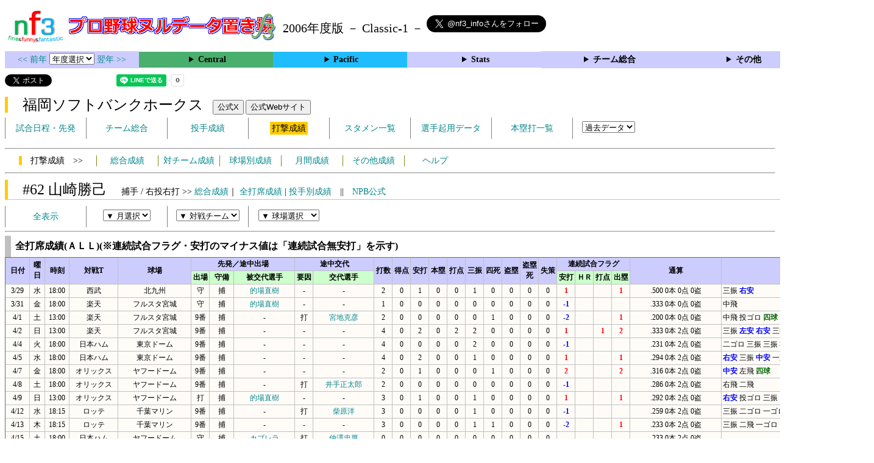

--- FILE ---
content_type: text/html; charset=UTF-8
request_url: https://nf3.sakura.ne.jp/php/stat_disp/stat_disp.php?y=2006&leg=1&fpnum=62&tm=H&mon=0&vst=all
body_size: 96117
content:
<!DOCTYPE html>
<html lang='ja'>
<head>
  <meta http-equiv='content-type' content='text/html; charset=UTF-8'>
  <meta http-equiv='content-style-type' content='text/css; charset=UTF-8'>
  <meta http-equiv='content-script-type' content='text/javascript; charset=UTF-8'>
  <meta name='keywords' content="プロ野球,データ,NPB,セイバーメトリクス">
  <meta name='description' content="日本プロ野球(NPB)に関する様々なデータをまとめたサイトです">
  <base href="https://nf3.sakura.ne.jp/2006/">
  <script type='text/javascript' src='../tree.js'></script>
  <script type='text/javascript' src='../mover.js'></script>
  <script type='text/javascript' src='../tree_t.js'></script>
  <title>プロ野球 ヌルデータ置き場f3 2006年度版ソフトバンク - 全打席成績 62 山崎勝己 -</title>
  <link rel='stylesheet' href='../style.css?20210331_01''>
</head>
<body>
<!-- ヘッダー部 -->
<div id="header">
  <div class=headimg>
    <img src="../Img/nf3Logo_v2.png" width=100>
    <a href="./index.html"><img src="../Img/NulDataf3_2024.png" width=350></a>
    <br>
  </div>
  <div class=headimg>
    <span style="font-size:20px;vertical-align:middle"> 2006年度版 － Classic-1 －
<a href="https://twitter.com/nf3_info" class="twitter-follow-button" data-size="large" data-show-screen-name="true" data-lang="ja" data-show-count="false">Follow @nf3_info</a></span>
  </div>
</div>
<section>
<div class='Menubox'>
<div class='MenuCell_Index'><a href="../2005/index.html"><< 前年 </a>
<select name="select" onChange="location.href=value;">
  <option value="">年度選択</option>
  <option value="../index.html">2025年</option>
  <option value="../2024/index.html">2024年</option>
  <option value="../2023/index.html">2023年</option>
  <option value="../2022/index.html">2022年</option>
  <option value="../2021/index.html">2021年</option>
  <option value="../2020/index.html">2020年</option>
  <option value="../2019/index.html">2019年</option>
  <option value="../2018/index.html">2018年</option>
  <option value="../2017/index.html">2017年</option>
  <option value="../2016/index.html">2016年</option>
  <option value="../2015/index.html">2015年</option>
  <option value="../2014/index.html">2014年</option>
  <option value="../2013/index.html">2013年</option>
  <option value="../2012/index.html">2012年</option>
  <option value="../2011/index.html">2011年</option>
  <option value="../2010/index.html">2010年</option>
  <option value="../2009/index.html">2009年</option>
  <option value="../2008/index.html">2008年</option>
  <option value="../2007/index.html">2007年</option>
  <option value="../2006/index.html">2006年</option>
  <option value="../2005/index.html">2005年</option>
</select>
<a href='../2007/index.html'> 翌年 >></a>
</div>
<div class='MenuCell'>
<details>
<summary class='Ce'>Central</summary>
<dl>
  <dt class="T"><a href="../php/stat_disp/stat_disp.php?y=2006&leg=0&mon=0&tm=T&vst=all"><span class="T">阪神タイガース</span></a></dt>
  <dt class="D"><a href="../php/stat_disp/stat_disp.php?y=2006&leg=0&mon=0&tm=D&vst=all"><span class="D">中日ドラゴンズ</span></a></dt>
  <dt class="YB"><a href="../php/stat_disp/stat_disp.php?y=2006&leg=0&mon=0&tm=YB&vst=all"><span class="YB">横浜ベイスターズ</span></a></dt>
  <dt class="S"><a href="../php/stat_disp/stat_disp.php?y=2006&leg=0&mon=0&tm=S&vst=all"><span class="S">東京ヤクルトスワローズ</span></a></dt>
  <dt class="G"><a href="../php/stat_disp/stat_disp.php?y=2006&leg=0&mon=0&tm=G&vst=all"><span class="G">読売ジャイアンツ</span></a></dt>
  <dt class="C"><a href="../php/stat_disp/stat_disp.php?y=2006&leg=0&mon=0&tm=C&vst=all"><span class="C">広島東洋カープ</span></a></dt>
</dl>
</details>
</div>
<div class='MenuCell'>
<details>
<summary class='Pa'>Pacific</summary>
<dl>
  <dt class="M"><a href="../php/stat_disp/stat_disp.php?y=2006&leg=1&mon=0&tm=M&vst=all"><span class="M">千葉ロッテマリーンズ</span></a></dt>
  <dt class="H"><a href="../php/stat_disp/stat_disp.php?y=2006&leg=1&mon=0&tm=H&vst=all"><span class="H">福岡ソフトバンクホークス</span></a></dt>
  <dt class="L"><a href="../php/stat_disp/stat_disp.php?y=2006&leg=1&mon=0&tm=L&vst=all"><span class="L">西武ライオンズ</span></a></dt>
  <dt class="Bs"><a href="../php/stat_disp/stat_disp.php?y=2006&leg=1&mon=0&tm=Bs&vst=all"><span class="Bs">オリックス・バファローズ</span></a></dt>
  <dt class="F"><a href="../php/stat_disp/stat_disp.php?y=2006&leg=1&mon=0&tm=F&vst=all"><span class="F">北海道日本ハムファイターズ</span></a></dt>
  <dt class="E"><a href="../php/stat_disp/stat_disp.php?y=2006&leg=1&mon=0&tm=E&vst=all"><span class="E">東北楽天ゴールデンイーグルス</span></a></dt>
</dl>
</details>
</div>
<div class='MenuCell'>
<details>
<summary class='Index'>Stats</summary>
<dl>
  <dt class="Index"><a href="./Stats/Standing.htm">順位表</a></dt>
  <dt class="Ce"><a href="../php/stat_disp/stat_disp.php?y=2006&leg=0&tm=Sta&fp=0&dn=6&dk=0"><span style="color:#ffffff">セ・打撃成績</a></span></dt>
  <dt class="Ce"><a href="../php/stat_disp/stat_disp.php?y=2006&leg=0&tm=Sta&fp=1&dn=6&dk=0'"><span style="color:#ffffff">セ・投手成績</span></a></dt>
  <dt class="Pa"><a href="../php/stat_disp/stat_disp.php?y=2006&leg=1&tm=Sta&fp=0&dn=6&dk=0"><span style="color:#ffffff">パ・打撃成績</a></span></dt>
  <dt class="Pa"><a href="../php/stat_disp/stat_disp.php?y=2006&leg=1&tm=Sta&fp=1&dn=6&dk=0'"><span style="color:#ffffff">パ・投手成績</span></a></dt>
  <dt class="Index"><a href="../php/stat_disp/stat_disp.php?y=2006&leg=2&tm=Sta&fp=0&dn=6&dk=0">交流戦打撃成績</a></dt>
  <dt class="Index"><a href="../php/stat_disp/stat_disp.php?y=2006&leg=2&tm=Sta&fp=1&dn=6&dk=0">交流戦投手成績</a></dt>
</dl>
</details>
</div>
<div class='MenuCell'>
<details>
<summary class='Index'>チーム総合</summary>
<dl>
  <dt class="Index"><a href="./Stats/team_etc.htm">各種データ</a></dt>
  <dt class="Index"><a href="./Stats/Starter.htm">先発一覧</a></dt>
</dl>
</details>
</div>
<div class='MenuCell'>
<details>
<summary class='Index'>その他</summary>
<dl>
  <dt class="Index"><a href="../php/vsSer.php" target="_blank">打者vs投手検索</a></dt>

</dl>
</details>
</div>
</div>
</section>
<div id="header">
<a href="https://twitter.com/share?ref_src=twsrc%5Etfw" class="twitter-share-button" data-text="プロ野球 ヌルデータ置き場f3 2006年度版ソフトバンク - 全打席成績 62 山崎勝己 -" data-url="https://nf3.sakura.ne.jp/php/stat_disp/stat_disp.php?y=2006&leg=1&fpnum=62&tm=H&mon=0&vst=all" data-lang="ja" data-show-count="false">Tweet</a><script async src="https://platform.twitter.com/widgets.js" charset="utf-8"></script>
<iframe src="https://www.facebook.com/plugins/share_button.php?href=https://nf3.sakura.ne.jp/php/stat_disp/stat_disp.php?y=2006&leg=1&fpnum=62&tm=H&mon=0&vst=all&layout=button&size=small&width=100&height=20&appId" width="100" height="20" style="border:none;overflow:hidden" scrolling="no" frameborder="0" allowTransparency="true" allow="encrypted-media"></iframe>
<div class="line-it-button" data-lang="ja" data-type="share-a" data-env="REAL" data-url="https://nf3.sakura.ne.jp/php/stat_disp/stat_disp.php?y=2006&leg=1&fpnum=62&tm=H&mon=0&vst=all" data-color="default" data-size="small" data-count="true" data-ver="3" style="display: none;"></div>
<script src="https://www.line-website.com/social-plugins/js/thirdparty/loader.min.js" async="async" defer="defer"></script>
</div>
<div id="header">  <div class="headimg">
    <span style="font-size:24px" class="H3">　福岡ソフトバンクホークス</span>　
    <button onclick="window.open('https://x.com/HAWKS_official','_blank')">公式X</button> 
    <button onclick="window.open('https://www.softbankhawks.co.jp/','_blank')">公式Webサイト</button>
    <div id="tmmenu">
      <ul class="tmmenu_disp">
        <li><a href="../php/stat_disp/stat_disp.php?y=2006&leg=1&mon=4&tm=H&vst=all">試合日程・先発</a></li>
        <li><a href="./Pacific/H/t/teamdata.htm">チーム総合</a></li>
        <li><a href="../php/stat_disp/stat_disp.php?y=2006&leg=1&tm=H&fp=1&dn=1&dk=0">投手成績</a></li>
        <li><a href="../php/stat_disp/stat_disp.php?y=2006&leg=1&tm=H&fp=0&dn=1&dk=0"><span class=H style="padding:3px">打撃成績</span></a></li>
        <li><a href="../php/stat_disp/stat_disp.php?y=2006&leg=1&mon=4&tm=H&stvst=all">スタメン一覧</a></li>
        <li><a href="./Pacific/H/t/kiyou.htm">選手起用データ</a></li>
        <li><a href="../php/stat_disp/stat_disp.php?y=2006&leg=1&mon=4&tm=H&hrvst=all">本塁打一覧</a></li>
        <li>　
          <select name="select" onChange="location.href=value;">
          <option value="">過去データ</option>
          <option value="../php/stat_disp/stat_disp.php?y=0&leg=1&tm=H&fp=0&dn=1&dk=0">2025年</option>
          <option value="../php/stat_disp/stat_disp.php?y=2024&leg=1&tm=H&fp=0&dn=1&dk=0">2024年</option>
          <option value="../php/stat_disp/stat_disp.php?y=2023&leg=1&tm=H&fp=0&dn=1&dk=0">2023年</option>
          <option value="../php/stat_disp/stat_disp.php?y=2022&leg=1&tm=H&fp=0&dn=1&dk=0">2022年</option>
          <option value="../php/stat_disp/stat_disp.php?y=2021&leg=1&tm=H&fp=0&dn=1&dk=0">2021年</option>
          <option value="../php/stat_disp/stat_disp.php?y=2020&leg=1&tm=H&fp=0&dn=1&dk=0">2020年</option>
          <option value="../php/stat_disp/stat_disp.php?y=2019&leg=1&tm=H&fp=0&dn=1&dk=0">2019年</option>
          <option value="../php/stat_disp/stat_disp.php?y=2018&leg=1&tm=H&fp=0&dn=1&dk=0">2018年</option>
          <option value="../php/stat_disp/stat_disp.php?y=2017&leg=1&tm=H&fp=0&dn=1&dk=0">2017年</option>
          <option value="../php/stat_disp/stat_disp.php?y=2016&leg=1&tm=H&fp=0&dn=1&dk=0">2016年</option>
          <option value="../php/stat_disp/stat_disp.php?y=2015&leg=1&tm=H&fp=0&dn=1&dk=0">2015年</option>
          <option value="../php/stat_disp/stat_disp.php?y=2014&leg=1&tm=H&fp=0&dn=1&dk=0">2014年</option>
          <option value="../php/stat_disp/stat_disp.php?y=2013&leg=1&tm=H&fp=0&dn=1&dk=0">2013年</option>
          <option value="../php/stat_disp/stat_disp.php?y=2012&leg=1&tm=H&fp=0&dn=1&dk=0">2012年</option>
          <option value="../php/stat_disp/stat_disp.php?y=2011&leg=1&tm=H&fp=0&dn=1&dk=0">2011年</option>
          <option value="../php/stat_disp/stat_disp.php?y=2010&leg=1&tm=H&fp=0&dn=1&dk=0">2010年</option>
          <option value="../php/stat_disp/stat_disp.php?y=2009&leg=1&tm=H&fp=0&dn=1&dk=0">2009年</option>
          <option value="../php/stat_disp/stat_disp.php?y=2008&leg=1&tm=H&fp=0&dn=1&dk=0">2008年</option>
          <option value="../php/stat_disp/stat_disp.php?y=2007&leg=1&tm=H&fp=0&dn=1&dk=0">2007年</option>
          <option value="../php/stat_disp/stat_disp.php?y=2006&leg=1&tm=H&fp=0&dn=1&dk=0">2006年</option>
          <option value="../php/stat_disp/stat_disp.php?y=2005&leg=1&tm=H&fp=0&dn=1&dk=0">2005年</option>
          </select>
        </li>
      </ul>
    </div>
  </div>
</div>
<hr>
<div id="tmmenu">
  <div id="minimenu">
    <div class="mmm"><span class="H3">　打撃成績　>></span></div>
    <div class="mms"><a href="../php/stat_disp/stat_disp.php?y=2006&leg=1&tm=H&fp=0&dn=1&dk=0">総合成績</a></div>
    <div class="mms"><a href="Pacific/H/t/fp_all_data_vsT.htm">対チーム成績</a></div>
    <div class="mms"><a href="Pacific/H/t/fp_all_data_vsS.htm">球場別成績</a></div>
    <div class="mms"><a href="Pacific/H/t/fp_all_data_vsM.htm">月間成績</a></div>
    <div class="mms"><a href="Pacific/H/t/fp_all_data_etc.htm">その他成績</a></div>
    <div class="mms"><a href="https://nf3.sakura.ne.jp/Help/Help_fp.htm" target=_blank>ヘルプ</a></div>
  </div>
</div>
<hr>
<div id="header_p">
  <div class="H2">
    <span style="font-size:24px">　#62 山崎勝己　</span><span style="font-size:14px">捕手 / 右投右打 >> <a href="./Pacific/H/f/62_stat.htm">総合成績</a>｜ <a href="../php/stat_disp/stat_disp.php?y=2006&leg=1&fpnum=62&tm=H&mon=0&vst=all">全打席成績</a> | <a href="./Pacific/H/f/62_stat_vsP.htm">投手別成績</a>　||　<a href="https://npb.jp/bis/players/71475113.html" target=_blank>NPB公式</a></span>
  </div>
</div>
<div id="tmmenu">
  <ul class="tmmenu_disp">
    <li>
      <a href="../php/stat_disp/stat_disp.php?y=2006&leg=1&fpnum=62&tm=H&mon=0&vst=all">全表示</a>
    </li>
    <li>
      <select name="select" onChange="location.href=value;">
        <option value="">▼ 月選択</option>
        <option value="../php/stat_disp/stat_disp.php?y=2006&leg=1&fpnum=62&tm=H&mon=4&vst=all">3・4月</option>
        <option value="../php/stat_disp/stat_disp.php?y=2006&leg=1&fpnum=62&tm=H&mon=5&vst=all">5月</option>
        <option value="../php/stat_disp/stat_disp.php?y=2006&leg=1&fpnum=62&tm=H&mon=6&vst=all">6月</option>
        <option value="../php/stat_disp/stat_disp.php?y=2006&leg=1&fpnum=62&tm=H&mon=7&vst=all">7月</option>
        <option value="../php/stat_disp/stat_disp.php?y=2006&leg=1&fpnum=62&tm=H&mon=8&vst=all">8月</option>
        <option value="../php/stat_disp/stat_disp.php?y=2006&leg=1&fpnum=62&tm=H&mon=9&vst=all">9月</option>
        <option value="../php/stat_disp/stat_disp.php?y=2006&leg=1&fpnum=62&tm=H&mon=10&vst=all">10・11月</option>
      </select>
    </li>
    <li>
      <select name="select" onChange="location.href=value;">
        <option value="">▼ 対戦チーム</option>
        <option value="../php/stat_disp/stat_disp.php?y=2006&leg=1&fpnum=62&tm=H&mon=0&vst=Bs">オリックス</option>
        <option value="../php/stat_disp/stat_disp.php?y=2006&leg=1&fpnum=62&tm=H&mon=0&vst=E">楽天</option>
        <option value="../php/stat_disp/stat_disp.php?y=2006&leg=1&fpnum=62&tm=H&mon=0&vst=F">日本ハム</option>
        <option value="../php/stat_disp/stat_disp.php?y=2006&leg=1&fpnum=62&tm=H&mon=0&vst=H">ソフトバンク</option>
        <option value="../php/stat_disp/stat_disp.php?y=2006&leg=1&fpnum=62&tm=H&mon=0&vst=L">西武</option>
        <option value="../php/stat_disp/stat_disp.php?y=2006&leg=1&fpnum=62&tm=H&mon=0&vst=M">ロッテ</option>
        <option value="../php/stat_disp/stat_disp.php?y=2006&leg=1&fpnum=62&tm=H&mon=0&vst=C">広島</option>
        <option value="../php/stat_disp/stat_disp.php?y=2006&leg=1&fpnum=62&tm=H&mon=0&vst=D">中日</option>
        <option value="../php/stat_disp/stat_disp.php?y=2006&leg=1&fpnum=62&tm=H&mon=0&vst=G">巨人</option>
        <option value="../php/stat_disp/stat_disp.php?y=2006&leg=1&fpnum=62&tm=H&mon=0&vst=T">阪神</option>
        <option value="../php/stat_disp/stat_disp.php?y=2006&leg=1&fpnum=62&tm=H&mon=0&vst=S">ヤクルト</option>
        <option value="../php/stat_disp/stat_disp.php?y=2006&leg=1&fpnum=62&tm=H&mon=0&vst=YB">横浜</option>
      </select>
    </li>
    <li>
      <select name="select" onChange="location.href=value;">
        <option value="">▼ 球場選択</option>
        <option value="../php/stat_disp/stat_disp.php?y=2006&leg=1&fpnum=62&tm=H&mon=0&vsst=Bs">京セラドーム</option>
        <option value="../php/stat_disp/stat_disp.php?y=2006&leg=1&fpnum=62&tm=H&mon=0&vsst=Bs2">スカイマーク</option>
        <option value="../php/stat_disp/stat_disp.php?y=2006&leg=1&fpnum=62&tm=H&mon=0&vsst=E">フルスタ宮城</option>
        <option value="../php/stat_disp/stat_disp.php?y=2006&leg=1&fpnum=62&tm=H&mon=0&vsst=F">札幌ドーム</option>
        <option value="../php/stat_disp/stat_disp.php?y=2006&leg=1&fpnum=62&tm=H&mon=0&vsst=H">ヤフードーム</option>
        <option value="../php/stat_disp/stat_disp.php?y=2006&leg=1&fpnum=62&tm=H&mon=0&vsst=L">インボイス</option>
        <option value="../php/stat_disp/stat_disp.php?y=2006&leg=1&fpnum=62&tm=H&mon=0&vsst=M">千葉マリン</option>
        <option value="../php/stat_disp/stat_disp.php?y=2006&leg=1&fpnum=62&tm=H&mon=0&vsst=C">広島</option>
        <option value="../php/stat_disp/stat_disp.php?y=2006&leg=1&fpnum=62&tm=H&mon=0&vsst=D">ナゴヤドーム</option>
        <option value="../php/stat_disp/stat_disp.php?y=2006&leg=1&fpnum=62&tm=H&mon=0&vsst=G">東京ドーム</option>
        <option value="../php/stat_disp/stat_disp.php?y=2006&leg=1&fpnum=62&tm=H&mon=0&vsst=T">甲子園</option>
        <option value="../php/stat_disp/stat_disp.php?y=2006&leg=1&fpnum=62&tm=H&mon=0&vsst=S">神宮</option>
        <option value="../php/stat_disp/stat_disp.php?y=2006&leg=1&fpnum=62&tm=H&mon=0&vsst=YB">横浜</option>
        <option value="../php/stat_disp/stat_disp.php?y=2006&leg=1&fpnum=62&tm=H&mon=0&vsst=Etc">その他</option>
      </select>
    </li>
  </ul>
</div>
<hr>
<div id="dmain_f">
  <table class="Base" border=1>
    <caption>
    <div class="Title">全打席成績(ＡＬＬ)(※連続試合フラグ・安打のマイナス値は「連続試合無安打」を示す)</div>
    </caption>
    <tr class="Index">
      <th width=40 rowspan=2 nowrap>日付</th>
      <th width=25 rowspan=2 nowrap>曜日</th>
      <th width=40 rowspan=2 nowrap>時刻</th>
      <th width=80 rowspan=2 nowrap>対戦T</th>
      <th width=120 rowspan=2 nowrap>球場</th>
      <th colspan=3 nowrap>先発／途中出場</th>
      <th colspan=2 nowrap>途中交代</th>
      <th width=30 rowspan=2 nowrap>打数</th>
      <th width=30 rowspan=2 nowrap>得点</th>
      <th width=30 rowspan=2 nowrap>安打</th>
      <th width=30 rowspan=2 nowrap>本塁</th>
      <th width=30 rowspan=2 nowrap>打点</th>
      <th width=30 rowspan=2 nowrap>三振</th>
      <th width=30 rowspan=2 nowrap>四死</th>
      <th width=30 rowspan=2 nowrap>盗塁</th>
      <th width=30 rowspan=2 nowrap>盗塁<br>死</th>
      <th width=30 rowspan=2 nowrap>失策</th>
      <th colspan=4>連続試合フラグ</th>
      <th width=150 rowspan=2 nowrap>通算</th>
      <th width=250 rowspan=2 nowrap>詳細</th>
    </tr>
    <tr class="Index2">
      <th width=30 nowrap>出場</th>
      <th width=40 nowrap>守備</th>
      <th width=100 nowrap>被交代選手</th>
      <th width=30 nowrap>要因</th>
      <th width=100 nowrap>交代選手</th>
      <th width=30 nowrap>安打</th>
      <th width=30 nowrap>ＨＲ</th>
      <th width=30 nowrap>打点</th>
      <th width=30 nowrap>出塁</th>
    </tr>
    <tr onmouseover="M_over(this)" onmouseout="M_out(this)" onClick="M_click(this)">
      <td>3/29</td>
      <td>水</td>
      <td>18:00</td>
      <td>西武</td>
      <td>北九州</td>
      <td>守</td>
      <td>捕</td>
      <td><a href="./Pacific/H/f/26_stat.htm">的場直樹</a></td>
      <td>-</td>
      <td>-</td>
      <td>2</td>
      <td>0</td>
      <td>1</td>
      <td>0</td>
      <td>0</td>
      <td>1</td>
      <td>0</td>
      <td>0</td>
      <td>0</td>
      <td>0</td>
      <td><span class="HR">1</span></td>
      <td></td>
      <td></td>
      <td><span class="HR">1</span></td>
      <td>.500 0本 0点 0盗</td>
      <td style="text-align:left">三振 <span class="HIT">右安</span></td>
    </tr>
    <tr onmouseover="M_over(this)" onmouseout="M_out(this)" onClick="M_click(this)">
      <td>3/31</td>
      <td>金</td>
      <td>18:00</td>
      <td>楽天</td>
      <td>フルスタ宮城</td>
      <td>守</td>
      <td>捕</td>
      <td><a href="./Pacific/H/f/26_stat.htm">的場直樹</a></td>
      <td>-</td>
      <td>-</td>
      <td>1</td>
      <td>0</td>
      <td>0</td>
      <td>0</td>
      <td>0</td>
      <td>0</td>
      <td>0</td>
      <td>0</td>
      <td>0</td>
      <td>0</td>
      <td><span class="HIT">-1</span></td>
      <td></td>
      <td></td>
      <td></td>
      <td>.333 0本 0点 0盗</td>
      <td style="text-align:left">中飛</td>
    </tr>
    <tr onmouseover="M_over(this)" onmouseout="M_out(this)" onClick="M_click(this)">
      <td>4/1</td>
      <td>土</td>
      <td>13:00</td>
      <td>楽天</td>
      <td>フルスタ宮城</td>
      <td>9番</td>
      <td>捕</td>
      <td>-</td>
      <td>打</td>
      <td><a href="./Pacific/H/f/37_stat.htm">宮地克彦</a></td>
      <td>2</td>
      <td>0</td>
      <td>0</td>
      <td>0</td>
      <td>0</td>
      <td>0</td>
      <td>1</td>
      <td>0</td>
      <td>0</td>
      <td>0</td>
      <td><span class="HIT">-2</span></td>
      <td></td>
      <td></td>
      <td><span class="HR">1</span></td>
      <td>.200 0本 0点 0盗</td>
      <td style="text-align:left">中飛 投ゴロ <span class="BSA">四球</span></td>
    </tr>
    <tr onmouseover="M_over(this)" onmouseout="M_out(this)" onClick="M_click(this)">
      <td>4/2</td>
      <td>日</td>
      <td>13:00</td>
      <td>楽天</td>
      <td>フルスタ宮城</td>
      <td>9番</td>
      <td>捕</td>
      <td>-</td>
      <td>-</td>
      <td>-</td>
      <td>4</td>
      <td>0</td>
      <td>2</td>
      <td>0</td>
      <td>2</td>
      <td>2</td>
      <td>0</td>
      <td>0</td>
      <td>0</td>
      <td>0</td>
      <td><span class="HR">1</span></td>
      <td></td>
      <td><span class="HR">1</span></td>
      <td><span class="HR">2</span></td>
      <td>.333 0本 2点 0盗</td>
      <td style="text-align:left">三振 <span class="HIT">左安</span> <span class="HIT">右安</span> 三振</td>
    </tr>
    <tr onmouseover="M_over(this)" onmouseout="M_out(this)" onClick="M_click(this)">
      <td>4/4</td>
      <td>火</td>
      <td>18:00</td>
      <td>日本ハム</td>
      <td>東京ドーム</td>
      <td>9番</td>
      <td>捕</td>
      <td>-</td>
      <td>-</td>
      <td>-</td>
      <td>4</td>
      <td>0</td>
      <td>0</td>
      <td>0</td>
      <td>0</td>
      <td>2</td>
      <td>0</td>
      <td>0</td>
      <td>0</td>
      <td>0</td>
      <td><span class="HIT">-1</span></td>
      <td></td>
      <td></td>
      <td></td>
      <td>.231 0本 2点 0盗</td>
      <td style="text-align:left">二ゴロ 三振 三振 右飛</td>
    </tr>
    <tr onmouseover="M_over(this)" onmouseout="M_out(this)" onClick="M_click(this)">
      <td>4/5</td>
      <td>水</td>
      <td>18:00</td>
      <td>日本ハム</td>
      <td>東京ドーム</td>
      <td>9番</td>
      <td>捕</td>
      <td>-</td>
      <td>-</td>
      <td>-</td>
      <td>4</td>
      <td>0</td>
      <td>2</td>
      <td>0</td>
      <td>0</td>
      <td>1</td>
      <td>0</td>
      <td>0</td>
      <td>0</td>
      <td>0</td>
      <td><span class="HR">1</span></td>
      <td></td>
      <td></td>
      <td><span class="HR">1</span></td>
      <td>.294 0本 2点 0盗</td>
      <td style="text-align:left"><span class="HIT">右安</span> 三振 <span class="HIT">中安</span> 一直</td>
    </tr>
    <tr onmouseover="M_over(this)" onmouseout="M_out(this)" onClick="M_click(this)">
      <td>4/7</td>
      <td>金</td>
      <td>18:00</td>
      <td>オリックス</td>
      <td>ヤフードーム</td>
      <td>9番</td>
      <td>捕</td>
      <td>-</td>
      <td>-</td>
      <td>-</td>
      <td>2</td>
      <td>0</td>
      <td>1</td>
      <td>0</td>
      <td>0</td>
      <td>0</td>
      <td>1</td>
      <td>0</td>
      <td>0</td>
      <td>0</td>
      <td><span class="HR">2</span></td>
      <td></td>
      <td></td>
      <td><span class="HR">2</span></td>
      <td>.316 0本 2点 0盗</td>
      <td style="text-align:left"><span class="HIT">中安</span> 左飛 <span class="BSA">四球</span></td>
    </tr>
    <tr onmouseover="M_over(this)" onmouseout="M_out(this)" onClick="M_click(this)">
      <td>4/8</td>
      <td>土</td>
      <td>18:00</td>
      <td>オリックス</td>
      <td>ヤフードーム</td>
      <td>9番</td>
      <td>捕</td>
      <td>-</td>
      <td>打</td>
      <td><a href="./Pacific/H/f/69_stat.htm">井手正太郎</a></td>
      <td>2</td>
      <td>0</td>
      <td>0</td>
      <td>0</td>
      <td>0</td>
      <td>0</td>
      <td>0</td>
      <td>0</td>
      <td>0</td>
      <td>0</td>
      <td><span class="HIT">-1</span></td>
      <td></td>
      <td></td>
      <td></td>
      <td>.286 0本 2点 0盗</td>
      <td style="text-align:left">右飛 二飛</td>
    </tr>
    <tr onmouseover="M_over(this)" onmouseout="M_out(this)" onClick="M_click(this)">
      <td>4/9</td>
      <td>日</td>
      <td>13:00</td>
      <td>オリックス</td>
      <td>ヤフードーム</td>
      <td>打</td>
      <td>捕</td>
      <td><a href="./Pacific/H/f/26_stat.htm">的場直樹</a></td>
      <td>-</td>
      <td>-</td>
      <td>3</td>
      <td>0</td>
      <td>1</td>
      <td>0</td>
      <td>0</td>
      <td>1</td>
      <td>0</td>
      <td>0</td>
      <td>0</td>
      <td>0</td>
      <td><span class="HR">1</span></td>
      <td></td>
      <td></td>
      <td><span class="HR">1</span></td>
      <td>.292 0本 2点 0盗</td>
      <td style="text-align:left"><span class="HIT">右安</span> 投ゴロ 三振</td>
    </tr>
    <tr onmouseover="M_over(this)" onmouseout="M_out(this)" onClick="M_click(this)">
      <td>4/12</td>
      <td>水</td>
      <td>18:15</td>
      <td>ロッテ</td>
      <td>千葉マリン</td>
      <td>9番</td>
      <td>捕</td>
      <td>-</td>
      <td>打</td>
      <td><a href="./Pacific/H/f/1_stat.htm">柴原洋</a></td>
      <td>3</td>
      <td>0</td>
      <td>0</td>
      <td>0</td>
      <td>0</td>
      <td>1</td>
      <td>0</td>
      <td>0</td>
      <td>0</td>
      <td>0</td>
      <td><span class="HIT">-1</span></td>
      <td></td>
      <td></td>
      <td></td>
      <td>.259 0本 2点 0盗</td>
      <td style="text-align:left">三振 二ゴロ 一ゴロ</td>
    </tr>
    <tr onmouseover="M_over(this)" onmouseout="M_out(this)" onClick="M_click(this)">
      <td>4/13</td>
      <td>木</td>
      <td>18:15</td>
      <td>ロッテ</td>
      <td>千葉マリン</td>
      <td>9番</td>
      <td>捕</td>
      <td>-</td>
      <td>-</td>
      <td>-</td>
      <td>3</td>
      <td>0</td>
      <td>0</td>
      <td>0</td>
      <td>0</td>
      <td>1</td>
      <td>1</td>
      <td>0</td>
      <td>0</td>
      <td>0</td>
      <td><span class="HIT">-2</span></td>
      <td></td>
      <td></td>
      <td><span class="HR">1</span></td>
      <td>.233 0本 2点 0盗</td>
      <td style="text-align:left">三振 二飛 一ゴロ <span class="BSA">四球</span></td>
    </tr>
    <tr onmouseover="M_over(this)" onmouseout="M_out(this)" onClick="M_click(this)">
      <td>4/15</td>
      <td>土</td>
      <td>18:00</td>
      <td>日本ハム</td>
      <td>ヤフードーム</td>
      <td>守</td>
      <td>捕</td>
      <td><a href="./Pacific/H/f/30_stat.htm">カブレラ</a></td>
      <td>打</td>
      <td><a href="./Pacific/H/f/0_stat.htm">仲澤忠厚</a></td>
      <td>0</td>
      <td>0</td>
      <td>0</td>
      <td>0</td>
      <td>0</td>
      <td>0</td>
      <td>0</td>
      <td>0</td>
      <td>0</td>
      <td>0</td>
      <td></td>
      <td></td>
      <td></td>
      <td></td>
      <td>.233 0本 2点 0盗</td>
      <td style="text-align:left"></td>
    </tr>
    <tr onmouseover="M_over(this)" onmouseout="M_out(this)" onClick="M_click(this)">
      <td>4/16</td>
      <td>日</td>
      <td>13:00</td>
      <td>日本ハム</td>
      <td>ヤフードーム</td>
      <td>9番</td>
      <td>捕</td>
      <td>-</td>
      <td>打</td>
      <td><a href="./Pacific/H/f/29_stat.htm">領健</a></td>
      <td>2</td>
      <td>0</td>
      <td>0</td>
      <td>0</td>
      <td>0</td>
      <td>0</td>
      <td>0</td>
      <td>0</td>
      <td>0</td>
      <td>0</td>
      <td><span class="HIT">-3</span></td>
      <td></td>
      <td></td>
      <td></td>
      <td>.219 0本 2点 0盗</td>
      <td style="text-align:left">遊ゴロ 三併打</td>
    </tr>
    <tr onmouseover="M_over(this)" onmouseout="M_out(this)" onClick="M_click(this)">
      <td>4/19</td>
      <td>水</td>
      <td>18:00</td>
      <td>西武</td>
      <td>インボイス</td>
      <td>打</td>
      <td>捕</td>
      <td><a href="./Pacific/H/f/26_stat.htm">的場直樹</a></td>
      <td>-</td>
      <td>-</td>
      <td>2</td>
      <td>1</td>
      <td>1</td>
      <td>0</td>
      <td>0</td>
      <td>1</td>
      <td>0</td>
      <td>0</td>
      <td>0</td>
      <td>0</td>
      <td><span class="HR">1</span></td>
      <td></td>
      <td></td>
      <td><span class="HR">1</span></td>
      <td>.235 0本 2点 0盗</td>
      <td style="text-align:left"><span class="HIT">右２</span> 三振</td>
    </tr>
    <tr onmouseover="M_over(this)" onmouseout="M_out(this)" onClick="M_click(this)">
      <td>4/21</td>
      <td>金</td>
      <td>18:00</td>
      <td>オリックス</td>
      <td>スカイマーク</td>
      <td>9番</td>
      <td>捕</td>
      <td>-</td>
      <td>打</td>
      <td><a href="./Pacific/H/f/1_stat.htm">柴原洋</a></td>
      <td>2</td>
      <td>0</td>
      <td>0</td>
      <td>0</td>
      <td>0</td>
      <td>1</td>
      <td>0</td>
      <td>0</td>
      <td>0</td>
      <td>0</td>
      <td><span class="HIT">-1</span></td>
      <td></td>
      <td></td>
      <td></td>
      <td>.222 0本 2点 0盗</td>
      <td style="text-align:left">三振 右飛</td>
    </tr>
    <tr onmouseover="M_over(this)" onmouseout="M_out(this)" onClick="M_click(this)">
      <td>4/23</td>
      <td>日</td>
      <td>13:00</td>
      <td>オリックス</td>
      <td>京セラドーム</td>
      <td>9番</td>
      <td>捕</td>
      <td>-</td>
      <td>-</td>
      <td>-</td>
      <td>1</td>
      <td>0</td>
      <td>0</td>
      <td>0</td>
      <td>0</td>
      <td>0</td>
      <td>0</td>
      <td>0</td>
      <td>0</td>
      <td>0</td>
      <td><span class="HIT">-2</span></td>
      <td></td>
      <td></td>
      <td></td>
      <td>.216 0本 2点 0盗</td>
      <td style="text-align:left"><span class="BSA">投犠打</span> 遊ゴロ <span class="BSA">投犠打</span> <span class="BSA">投犠打</span></td>
    </tr>
    <tr onmouseover="M_over(this)" onmouseout="M_out(this)" onClick="M_click(this)">
      <td>4/25</td>
      <td>火</td>
      <td>18:00</td>
      <td>楽天</td>
      <td>長崎</td>
      <td>9番</td>
      <td>捕</td>
      <td>-</td>
      <td>-</td>
      <td>-</td>
      <td>3</td>
      <td>1</td>
      <td>1</td>
      <td>0</td>
      <td>0</td>
      <td>1</td>
      <td>1</td>
      <td>0</td>
      <td>0</td>
      <td>0</td>
      <td><span class="HR">1</span></td>
      <td></td>
      <td></td>
      <td><span class="HR">1</span></td>
      <td>.225 0本 2点 0盗</td>
      <td style="text-align:left">三ゴロ <span class="BSA">四球</span> <span class="HIT">中安</span> 三振</td>
    </tr>
    <tr onmouseover="M_over(this)" onmouseout="M_out(this)" onClick="M_click(this)">
      <td>4/26</td>
      <td>水</td>
      <td>18:00</td>
      <td>楽天</td>
      <td>ヤフードーム</td>
      <td>9番</td>
      <td>捕</td>
      <td>-</td>
      <td>打</td>
      <td><a href="./Pacific/H/f/37_stat.htm">宮地克彦</a></td>
      <td>3</td>
      <td>0</td>
      <td>0</td>
      <td>0</td>
      <td>0</td>
      <td>1</td>
      <td>0</td>
      <td>0</td>
      <td>0</td>
      <td>0</td>
      <td><span class="HIT">-1</span></td>
      <td></td>
      <td></td>
      <td></td>
      <td>.209 0本 2点 0盗</td>
      <td style="text-align:left">一飛 三振 二飛</td>
    </tr>
    <tr onmouseover="M_over(this)" onmouseout="M_out(this)" onClick="M_click(this)">
      <td>4/27</td>
      <td>木</td>
      <td>18:00</td>
      <td>楽天</td>
      <td>ヤフードーム</td>
      <td>9番</td>
      <td>捕</td>
      <td>-</td>
      <td>-</td>
      <td>-</td>
      <td>3</td>
      <td>1</td>
      <td>2</td>
      <td>0</td>
      <td>0</td>
      <td>1</td>
      <td>0</td>
      <td>0</td>
      <td>0</td>
      <td>0</td>
      <td><span class="HR">1</span></td>
      <td></td>
      <td></td>
      <td><span class="HR">1</span></td>
      <td>.239 0本 2点 0盗</td>
      <td style="text-align:left"><span class="BSA">投犠打</span> <span class="HIT">遊安</span> <span class="HIT">左安</span> 三振</td>
    </tr>
    <tr onmouseover="M_over(this)" onmouseout="M_out(this)" onClick="M_click(this)">
      <td>4/29</td>
      <td>土</td>
      <td>13:00</td>
      <td>日本ハム</td>
      <td>札幌ドーム</td>
      <td>9番</td>
      <td>捕</td>
      <td>-</td>
      <td>-</td>
      <td>-</td>
      <td>2</td>
      <td>0</td>
      <td>0</td>
      <td>0</td>
      <td>0</td>
      <td>0</td>
      <td>0</td>
      <td>0</td>
      <td>0</td>
      <td>0</td>
      <td><span class="HIT">-1</span></td>
      <td></td>
      <td></td>
      <td></td>
      <td>.229 0本 2点 0盗</td>
      <td style="text-align:left"><span class="BSA">捕犠打</span> 右飛 中飛</td>
    </tr>
    <tr onmouseover="M_over(this)" onmouseout="M_out(this)" onClick="M_click(this)">
      <td>5/3</td>
      <td>水</td>
      <td>13:00</td>
      <td>ロッテ</td>
      <td>ヤフードーム</td>
      <td>9番</td>
      <td>捕</td>
      <td>-</td>
      <td>-</td>
      <td>-</td>
      <td>2</td>
      <td>0</td>
      <td>0</td>
      <td>0</td>
      <td>0</td>
      <td>0</td>
      <td>0</td>
      <td>0</td>
      <td>0</td>
      <td>0</td>
      <td><span class="HIT">-2</span></td>
      <td></td>
      <td></td>
      <td></td>
      <td>.220 0本 2点 0盗</td>
      <td style="text-align:left"><span class="BSA">投犠打</span> 右飛 投ゴロ</td>
    </tr>
    <tr onmouseover="M_over(this)" onmouseout="M_out(this)" onClick="M_click(this)">
      <td>5/4</td>
      <td>木</td>
      <td>13:00</td>
      <td>ロッテ</td>
      <td>ヤフードーム</td>
      <td>9番</td>
      <td>捕</td>
      <td>-</td>
      <td>打</td>
      <td><a href="./Pacific/H/f/37_stat.htm">宮地克彦</a></td>
      <td>2</td>
      <td>0</td>
      <td>0</td>
      <td>0</td>
      <td>0</td>
      <td>1</td>
      <td>0</td>
      <td>0</td>
      <td>0</td>
      <td>0</td>
      <td><span class="HIT">-3</span></td>
      <td></td>
      <td></td>
      <td></td>
      <td>.212 0本 2点 0盗</td>
      <td style="text-align:left">三振 二ゴロ</td>
    </tr>
    <tr onmouseover="M_over(this)" onmouseout="M_out(this)" onClick="M_click(this)">
      <td>5/6</td>
      <td>土</td>
      <td>13:00</td>
      <td>西武</td>
      <td>インボイス</td>
      <td>9番</td>
      <td>捕</td>
      <td>-</td>
      <td>-</td>
      <td>-</td>
      <td>4</td>
      <td>1</td>
      <td>1</td>
      <td>0</td>
      <td>0</td>
      <td>1</td>
      <td>0</td>
      <td>0</td>
      <td>0</td>
      <td>1</td>
      <td><span class="HR">1</span></td>
      <td></td>
      <td></td>
      <td><span class="HR">1</span></td>
      <td>.214 0本 2点 0盗</td>
      <td style="text-align:left">三振 中飛 <span class="HIT">左２</span> 遊直</td>
    </tr>
    <tr onmouseover="M_over(this)" onmouseout="M_out(this)" onClick="M_click(this)">
      <td>5/7</td>
      <td>日</td>
      <td>13:00</td>
      <td>西武</td>
      <td>インボイス</td>
      <td>9番</td>
      <td>捕</td>
      <td>-</td>
      <td>-</td>
      <td>-</td>
      <td>3</td>
      <td>1</td>
      <td>1</td>
      <td>0</td>
      <td>0</td>
      <td>0</td>
      <td>1</td>
      <td>0</td>
      <td>0</td>
      <td>1</td>
      <td><span class="HR">2</span></td>
      <td></td>
      <td></td>
      <td><span class="HR">2</span></td>
      <td>.220 0本 2点 0盗</td>
      <td style="text-align:left"><span class="BSA">四球</span> 中飛 中飛 <span class="HIT">右安</span></td>
    </tr>
    <tr onmouseover="M_over(this)" onmouseout="M_out(this)" onClick="M_click(this)">
      <td>5/9</td>
      <td>火</td>
      <td>18:00</td>
      <td>広島</td>
      <td>ヤフードーム</td>
      <td>9番</td>
      <td>捕</td>
      <td>-</td>
      <td>-</td>
      <td>-</td>
      <td>2</td>
      <td>0</td>
      <td>0</td>
      <td>0</td>
      <td>1</td>
      <td>2</td>
      <td>0</td>
      <td>0</td>
      <td>0</td>
      <td>0</td>
      <td><span class="HIT">-1</span></td>
      <td></td>
      <td><span class="HR">1</span></td>
      <td></td>
      <td>.213 0本 3点 0盗</td>
      <td style="text-align:left"><span class="BSA">捕犠打</span> <span class="BSA">右犠飛</span> 三振 三振</td>
    </tr>
    <tr onmouseover="M_over(this)" onmouseout="M_out(this)" onClick="M_click(this)">
      <td>5/10</td>
      <td>水</td>
      <td>18:00</td>
      <td>広島</td>
      <td>ヤフードーム</td>
      <td>9番</td>
      <td>捕</td>
      <td>-</td>
      <td>打</td>
      <td><a href="./Pacific/H/f/5_stat.htm">松田宣浩</a></td>
      <td>1</td>
      <td>0</td>
      <td>0</td>
      <td>0</td>
      <td>0</td>
      <td>1</td>
      <td>0</td>
      <td>0</td>
      <td>0</td>
      <td>0</td>
      <td><span class="HIT">-2</span></td>
      <td></td>
      <td></td>
      <td></td>
      <td>.210 0本 3点 0盗</td>
      <td style="text-align:left"><span class="BSA">投犠打</span> 三振</td>
    </tr>
    <tr onmouseover="M_over(this)" onmouseout="M_out(this)" onClick="M_click(this)">
      <td>5/11</td>
      <td>木</td>
      <td>18:00</td>
      <td>広島</td>
      <td>ヤフードーム</td>
      <td>9番</td>
      <td>捕</td>
      <td>-</td>
      <td>打</td>
      <td><a href="./Pacific/H/f/60_stat.htm">稲嶺誉</a></td>
      <td>2</td>
      <td>0</td>
      <td>1</td>
      <td>0</td>
      <td>0</td>
      <td>0</td>
      <td>0</td>
      <td>0</td>
      <td>0</td>
      <td>0</td>
      <td><span class="HR">1</span></td>
      <td></td>
      <td></td>
      <td><span class="HR">1</span></td>
      <td>.219 0本 3点 0盗</td>
      <td style="text-align:left"><span class="HIT">三安</span> 中飛</td>
    </tr>
    <tr onmouseover="M_over(this)" onmouseout="M_out(this)" onClick="M_click(this)">
      <td>5/13</td>
      <td>土</td>
      <td>18:00</td>
      <td>阪神</td>
      <td>ヤフードーム</td>
      <td>9番</td>
      <td>捕</td>
      <td>-</td>
      <td>打</td>
      <td><a href="./Pacific/H/f/37_stat.htm">宮地克彦</a></td>
      <td>1</td>
      <td>0</td>
      <td>0</td>
      <td>0</td>
      <td>0</td>
      <td>1</td>
      <td>0</td>
      <td>0</td>
      <td>0</td>
      <td>0</td>
      <td><span class="HIT">-1</span></td>
      <td></td>
      <td></td>
      <td></td>
      <td>.215 0本 3点 0盗</td>
      <td style="text-align:left"><span class="BSA">投犠打</span> <span class="BSA">投犠打</span> 三振</td>
    </tr>
    <tr onmouseover="M_over(this)" onmouseout="M_out(this)" onClick="M_click(this)">
      <td>5/14</td>
      <td>日</td>
      <td>13:00</td>
      <td>阪神</td>
      <td>ヤフードーム</td>
      <td>9番</td>
      <td>捕</td>
      <td>-</td>
      <td>-</td>
      <td>-</td>
      <td>4</td>
      <td>0</td>
      <td>1</td>
      <td>0</td>
      <td>0</td>
      <td>2</td>
      <td>0</td>
      <td>0</td>
      <td>0</td>
      <td>0</td>
      <td><span class="HR">1</span></td>
      <td></td>
      <td></td>
      <td><span class="HR">1</span></td>
      <td>.217 0本 3点 0盗</td>
      <td style="text-align:left">三振 三振 <span class="HIT">中安</span> 遊ゴロ</td>
    </tr>
    <tr onmouseover="M_over(this)" onmouseout="M_out(this)" onClick="M_click(this)">
      <td>5/16</td>
      <td>火</td>
      <td>18:00</td>
      <td>巨人</td>
      <td>東京ドーム</td>
      <td>8番</td>
      <td>捕</td>
      <td>-</td>
      <td>打</td>
      <td><a href="./Pacific/H/f/37_stat.htm">宮地克彦</a></td>
      <td>2</td>
      <td>0</td>
      <td>0</td>
      <td>0</td>
      <td>0</td>
      <td>1</td>
      <td>0</td>
      <td>0</td>
      <td>0</td>
      <td>0</td>
      <td><span class="HIT">-1</span></td>
      <td></td>
      <td></td>
      <td></td>
      <td>.211 0本 3点 0盗</td>
      <td style="text-align:left">三振 右邪飛</td>
    </tr>
    <tr onmouseover="M_over(this)" onmouseout="M_out(this)" onClick="M_click(this)">
      <td>5/17</td>
      <td>水</td>
      <td>18:00</td>
      <td>巨人</td>
      <td>東京ドーム</td>
      <td>8番</td>
      <td>捕</td>
      <td>-</td>
      <td>打</td>
      <td><a href="./Pacific/H/f/37_stat.htm">宮地克彦</a></td>
      <td>2</td>
      <td>0</td>
      <td>0</td>
      <td>0</td>
      <td>0</td>
      <td>1</td>
      <td>0</td>
      <td>0</td>
      <td>0</td>
      <td>0</td>
      <td><span class="HIT">-2</span></td>
      <td></td>
      <td></td>
      <td></td>
      <td>.205 0本 3点 0盗</td>
      <td style="text-align:left">三振 一ゴロ</td>
    </tr>
    <tr onmouseover="M_over(this)" onmouseout="M_out(this)" onClick="M_click(this)">
      <td>5/20</td>
      <td>土</td>
      <td>18:20</td>
      <td>ヤクルト</td>
      <td>神宮</td>
      <td>8番</td>
      <td>捕</td>
      <td>-</td>
      <td>-</td>
      <td>-</td>
      <td>3</td>
      <td>1</td>
      <td>1</td>
      <td>1</td>
      <td>1</td>
      <td>2</td>
      <td>1</td>
      <td>0</td>
      <td>0</td>
      <td>0</td>
      <td><span class="HR">1</span></td>
      <td><span class="HR">1</span></td>
      <td><span class="HR">1</span></td>
      <td><span class="HR">1</span></td>
      <td>.211 1本 4点 0盗</td>
      <td style="text-align:left">三振 <span class="HR">右本(1)</span> <span class="BSA">四球</span> 三振</td>
    </tr>
    <tr onmouseover="M_over(this)" onmouseout="M_out(this)" onClick="M_click(this)">
      <td>5/21</td>
      <td>日</td>
      <td>18:20</td>
      <td>ヤクルト</td>
      <td>神宮</td>
      <td>守</td>
      <td>捕</td>
      <td><a href="./Pacific/H/f/55_stat.htm">大道典嘉</a></td>
      <td>-</td>
      <td>-</td>
      <td>1</td>
      <td>1</td>
      <td>1</td>
      <td>0</td>
      <td>1</td>
      <td>0</td>
      <td>0</td>
      <td>0</td>
      <td>0</td>
      <td>0</td>
      <td><span class="HR">2</span></td>
      <td></td>
      <td><span class="HR">2</span></td>
      <td><span class="HR">2</span></td>
      <td>.221 1本 5点 0盗</td>
      <td style="text-align:left"><span class="HIT">右安</span></td>
    </tr>
    <tr onmouseover="M_over(this)" onmouseout="M_out(this)" onClick="M_click(this)">
      <td>5/23</td>
      <td>火</td>
      <td>18:00</td>
      <td>横浜</td>
      <td>ヤフードーム</td>
      <td>9番</td>
      <td>捕</td>
      <td>-</td>
      <td>打</td>
      <td><a href="./Pacific/H/f/37_stat.htm">宮地克彦</a></td>
      <td>3</td>
      <td>0</td>
      <td>1</td>
      <td>0</td>
      <td>0</td>
      <td>1</td>
      <td>0</td>
      <td>0</td>
      <td>0</td>
      <td>0</td>
      <td><span class="HR">3</span></td>
      <td></td>
      <td></td>
      <td><span class="HR">3</span></td>
      <td>.225 1本 5点 0盗</td>
      <td style="text-align:left">二直 <span class="HIT">三安</span> 三振</td>
    </tr>
    <tr onmouseover="M_over(this)" onmouseout="M_out(this)" onClick="M_click(this)">
      <td>5/24</td>
      <td>水</td>
      <td>18:00</td>
      <td>横浜</td>
      <td>ヤフードーム</td>
      <td>9番</td>
      <td>捕</td>
      <td>-</td>
      <td>-</td>
      <td>-</td>
      <td>4</td>
      <td>0</td>
      <td>1</td>
      <td>0</td>
      <td>1</td>
      <td>3</td>
      <td>0</td>
      <td>0</td>
      <td>0</td>
      <td>0</td>
      <td><span class="HR">4</span></td>
      <td></td>
      <td><span class="HR">1</span></td>
      <td><span class="HR">4</span></td>
      <td>.226 1本 6点 0盗</td>
      <td style="text-align:left">三振 三振 <span class="HIT">中安</span> 三振</td>
    </tr>
    <tr onmouseover="M_over(this)" onmouseout="M_out(this)" onClick="M_click(this)">
      <td>5/28</td>
      <td>日</td>
      <td>13:00</td>
      <td>中日</td>
      <td>ヤフードーム</td>
      <td>9番</td>
      <td>捕</td>
      <td>-</td>
      <td>守</td>
      <td><a href="./Pacific/H/f/70_stat.htm">田上秀則</a></td>
      <td>2</td>
      <td>0</td>
      <td>0</td>
      <td>0</td>
      <td>0</td>
      <td>0</td>
      <td>0</td>
      <td>0</td>
      <td>0</td>
      <td>0</td>
      <td><span class="HIT">-1</span></td>
      <td></td>
      <td></td>
      <td></td>
      <td>.221 1本 6点 0盗</td>
      <td style="text-align:left">右飛 右飛</td>
    </tr>
    <tr onmouseover="M_over(this)" onmouseout="M_out(this)" onClick="M_click(this)">
      <td>5/30</td>
      <td>火</td>
      <td>18:00</td>
      <td>横浜</td>
      <td>静岡</td>
      <td>8番</td>
      <td>捕</td>
      <td>-</td>
      <td>-</td>
      <td>-</td>
      <td>5</td>
      <td>1</td>
      <td>4</td>
      <td>0</td>
      <td>1</td>
      <td>1</td>
      <td>0</td>
      <td>0</td>
      <td>0</td>
      <td>0</td>
      <td><span class="HR">1</span></td>
      <td></td>
      <td><span class="HR">1</span></td>
      <td><span class="HR">1</span></td>
      <td>.253 1本 7点 0盗</td>
      <td style="text-align:left"><span class="HIT">中安</span> <span class="HIT">左安</span> <span class="HIT">右安</span> 三振 <span class="HIT">左安</span></td>
    </tr>
    <tr onmouseover="M_over(this)" onmouseout="M_out(this)" onClick="M_click(this)">
      <td>5/31</td>
      <td>水</td>
      <td>18:00</td>
      <td>横浜</td>
      <td>横浜</td>
      <td>8番</td>
      <td>捕</td>
      <td>-</td>
      <td>打</td>
      <td><a href="./Pacific/H/f/50_stat.htm">吉本亮</a></td>
      <td>2</td>
      <td>0</td>
      <td>0</td>
      <td>0</td>
      <td>0</td>
      <td>1</td>
      <td>0</td>
      <td>0</td>
      <td>0</td>
      <td>0</td>
      <td><span class="HIT">-1</span></td>
      <td></td>
      <td></td>
      <td></td>
      <td>.247 1本 7点 0盗</td>
      <td style="text-align:left">中飛 三振</td>
    </tr>
    <tr onmouseover="M_over(this)" onmouseout="M_out(this)" onClick="M_click(this)">
      <td>6/3</td>
      <td>土</td>
      <td>14:00</td>
      <td>阪神</td>
      <td>甲子園</td>
      <td>8番</td>
      <td>捕</td>
      <td>-</td>
      <td>-</td>
      <td>-</td>
      <td>4</td>
      <td>0</td>
      <td>1</td>
      <td>0</td>
      <td>0</td>
      <td>1</td>
      <td>0</td>
      <td>0</td>
      <td>0</td>
      <td>0</td>
      <td><span class="HR">1</span></td>
      <td></td>
      <td></td>
      <td><span class="HR">1</span></td>
      <td>.247 1本 7点 0盗</td>
      <td style="text-align:left">二ゴロ <span class="HIT">左２</span> 三振 右飛</td>
    </tr>
    <tr onmouseover="M_over(this)" onmouseout="M_out(this)" onClick="M_click(this)">
      <td>6/6</td>
      <td>火</td>
      <td>18:00</td>
      <td>巨人</td>
      <td>ヤフードーム</td>
      <td>9番</td>
      <td>捕</td>
      <td>-</td>
      <td>打</td>
      <td><a href="./Pacific/H/f/93_stat.htm">小斉祐輔</a></td>
      <td>3</td>
      <td>0</td>
      <td>0</td>
      <td>0</td>
      <td>0</td>
      <td>2</td>
      <td>0</td>
      <td>0</td>
      <td>0</td>
      <td>0</td>
      <td><span class="HIT">-1</span></td>
      <td></td>
      <td></td>
      <td></td>
      <td>.240 1本 7点 0盗</td>
      <td style="text-align:left">三振 遊ゴロ 三振</td>
    </tr>
    <tr onmouseover="M_over(this)" onmouseout="M_out(this)" onClick="M_click(this)">
      <td>6/7</td>
      <td>水</td>
      <td>18:00</td>
      <td>巨人</td>
      <td>ヤフードーム</td>
      <td>走</td>
      <td>指</td>
      <td><a href="./Pacific/H/f/3_stat.htm">松中信彦</a></td>
      <td>-</td>
      <td>-</td>
      <td>0</td>
      <td>1</td>
      <td>0</td>
      <td>0</td>
      <td>0</td>
      <td>0</td>
      <td>0</td>
      <td>0</td>
      <td>0</td>
      <td>0</td>
      <td></td>
      <td></td>
      <td></td>
      <td></td>
      <td>.240 1本 7点 0盗</td>
      <td style="text-align:left"></td>
    </tr>
    <tr onmouseover="M_over(this)" onmouseout="M_out(this)" onClick="M_click(this)">
      <td>6/8</td>
      <td>木</td>
      <td>18:00</td>
      <td>巨人</td>
      <td>ヤフードーム</td>
      <td>走</td>
      <td>指</td>
      <td><a href="./Pacific/H/f/3_stat.htm">松中信彦</a></td>
      <td>-</td>
      <td>-</td>
      <td>0</td>
      <td>0</td>
      <td>0</td>
      <td>0</td>
      <td>0</td>
      <td>0</td>
      <td>0</td>
      <td>0</td>
      <td>0</td>
      <td>0</td>
      <td></td>
      <td></td>
      <td></td>
      <td></td>
      <td>.240 1本 7点 0盗</td>
      <td style="text-align:left"></td>
    </tr>
    <tr onmouseover="M_over(this)" onmouseout="M_out(this)" onClick="M_click(this)">
      <td>6/9</td>
      <td>金</td>
      <td>18:00</td>
      <td>ヤクルト</td>
      <td>ヤフードーム</td>
      <td>9番</td>
      <td>捕</td>
      <td>-</td>
      <td>打</td>
      <td><a href="./Pacific/H/f/93_stat.htm">小斉祐輔</a></td>
      <td>2</td>
      <td>0</td>
      <td>1</td>
      <td>0</td>
      <td>0</td>
      <td>1</td>
      <td>0</td>
      <td>0</td>
      <td>0</td>
      <td>0</td>
      <td><span class="HR">1</span></td>
      <td></td>
      <td></td>
      <td><span class="HR">1</span></td>
      <td>.245 1本 7点 0盗</td>
      <td style="text-align:left">三振 <span class="HIT">左安</span></td>
    </tr>
    <tr onmouseover="M_over(this)" onmouseout="M_out(this)" onClick="M_click(this)">
      <td>6/10</td>
      <td>土</td>
      <td>18:00</td>
      <td>ヤクルト</td>
      <td>ヤフードーム</td>
      <td>守</td>
      <td>捕</td>
      <td><a href="./Pacific/H/f/10_stat.htm">本間満</a></td>
      <td>-</td>
      <td>-</td>
      <td>0</td>
      <td>0</td>
      <td>0</td>
      <td>0</td>
      <td>0</td>
      <td>0</td>
      <td>1</td>
      <td>0</td>
      <td>0</td>
      <td>0</td>
      <td></td>
      <td></td>
      <td></td>
      <td><span class="HR">2</span></td>
      <td>.245 1本 7点 0盗</td>
      <td style="text-align:left"><span class="BSA">四球</span></td>
    </tr>
    <tr onmouseover="M_over(this)" onmouseout="M_out(this)" onClick="M_click(this)">
      <td>6/11</td>
      <td>日</td>
      <td>13:00</td>
      <td>ヤクルト</td>
      <td>ヤフードーム</td>
      <td>9番</td>
      <td>捕</td>
      <td>-</td>
      <td>打</td>
      <td><a href="./Pacific/H/f/93_stat.htm">小斉祐輔</a></td>
      <td>2</td>
      <td>0</td>
      <td>1</td>
      <td>0</td>
      <td>1</td>
      <td>1</td>
      <td>0</td>
      <td>0</td>
      <td>0</td>
      <td>0</td>
      <td><span class="HR">2</span></td>
      <td></td>
      <td><span class="HR">1</span></td>
      <td><span class="HR">3</span></td>
      <td>.250 1本 8点 0盗</td>
      <td style="text-align:left"><span class="HIT">中安</span> 三振</td>
    </tr>
    <tr onmouseover="M_over(this)" onmouseout="M_out(this)" onClick="M_click(this)">
      <td>6/13</td>
      <td>火</td>
      <td>18:00</td>
      <td>広島</td>
      <td>広島</td>
      <td>8番</td>
      <td>捕</td>
      <td>-</td>
      <td>-</td>
      <td>-</td>
      <td>4</td>
      <td>0</td>
      <td>2</td>
      <td>0</td>
      <td>1</td>
      <td>0</td>
      <td>1</td>
      <td>0</td>
      <td>0</td>
      <td>0</td>
      <td><span class="HR">3</span></td>
      <td></td>
      <td><span class="HR">2</span></td>
      <td><span class="HR">4</span></td>
      <td>.259 1本 9点 0盗</td>
      <td style="text-align:left"><span class="BSA">敬遠</span> 中飛 一失 <span class="HIT">中安</span> <span class="HIT">右２</span></td>
    </tr>
    <tr onmouseover="M_over(this)" onmouseout="M_out(this)" onClick="M_click(this)">
      <td>6/14</td>
      <td>水</td>
      <td>18:00</td>
      <td>広島</td>
      <td>広島</td>
      <td>8番</td>
      <td>捕</td>
      <td>-</td>
      <td>打</td>
      <td><a href="./Pacific/H/f/93_stat.htm">小斉祐輔</a></td>
      <td>1</td>
      <td>0</td>
      <td>0</td>
      <td>0</td>
      <td>0</td>
      <td>1</td>
      <td>1</td>
      <td>0</td>
      <td>0</td>
      <td>0</td>
      <td><span class="HIT">-1</span></td>
      <td></td>
      <td></td>
      <td><span class="HR">5</span></td>
      <td>.257 1本 9点 0盗</td>
      <td style="text-align:left"><span class="BSA">死球</span> 三振</td>
    </tr>
    <tr onmouseover="M_over(this)" onmouseout="M_out(this)" onClick="M_click(this)">
      <td>6/15</td>
      <td>木</td>
      <td>18:00</td>
      <td>広島</td>
      <td>広島</td>
      <td>走</td>
      <td>捕</td>
      <td><a href="./Pacific/H/f/93_stat.htm">小斉祐輔</a></td>
      <td>-</td>
      <td>-</td>
      <td>1</td>
      <td>1</td>
      <td>0</td>
      <td>0</td>
      <td>0</td>
      <td>1</td>
      <td>0</td>
      <td>0</td>
      <td>0</td>
      <td>0</td>
      <td><span class="HIT">-2</span></td>
      <td></td>
      <td></td>
      <td></td>
      <td>.255 1本 9点 0盗</td>
      <td style="text-align:left">三振</td>
    </tr>
    <tr onmouseover="M_over(this)" onmouseout="M_out(this)" onClick="M_click(this)">
      <td>6/16</td>
      <td>金</td>
      <td>18:00</td>
      <td>中日</td>
      <td>ナゴヤドーム</td>
      <td>8番</td>
      <td>捕</td>
      <td>-</td>
      <td>打</td>
      <td><a href="./Pacific/H/f/26_stat.htm">的場直樹</a></td>
      <td>2</td>
      <td>0</td>
      <td>0</td>
      <td>0</td>
      <td>0</td>
      <td>0</td>
      <td>0</td>
      <td>0</td>
      <td>0</td>
      <td>0</td>
      <td><span class="HIT">-3</span></td>
      <td></td>
      <td></td>
      <td></td>
      <td>.250 1本 9点 0盗</td>
      <td style="text-align:left">遊ゴロ 三直</td>
    </tr>
    <tr onmouseover="M_over(this)" onmouseout="M_out(this)" onClick="M_click(this)">
      <td>6/17</td>
      <td>土</td>
      <td>15:00</td>
      <td>中日</td>
      <td>ナゴヤドーム</td>
      <td>守</td>
      <td>捕</td>
      <td><a href="./Pacific/H/f/93_stat.htm">小斉祐輔</a></td>
      <td>打</td>
      <td><a href="./Pacific/H/f/70_stat.htm">田上秀則</a></td>
      <td>1</td>
      <td>0</td>
      <td>0</td>
      <td>0</td>
      <td>0</td>
      <td>1</td>
      <td>0</td>
      <td>0</td>
      <td>0</td>
      <td>0</td>
      <td><span class="HIT">-4</span></td>
      <td></td>
      <td></td>
      <td></td>
      <td>.248 1本 9点 0盗</td>
      <td style="text-align:left">三振</td>
    </tr>
    <tr onmouseover="M_over(this)" onmouseout="M_out(this)" onClick="M_click(this)">
      <td>6/18</td>
      <td>日</td>
      <td>14:00</td>
      <td>中日</td>
      <td>ナゴヤドーム</td>
      <td>8番</td>
      <td>捕</td>
      <td>-</td>
      <td>-</td>
      <td>-</td>
      <td>4</td>
      <td>0</td>
      <td>1</td>
      <td>0</td>
      <td>0</td>
      <td>0</td>
      <td>0</td>
      <td>0</td>
      <td>0</td>
      <td>0</td>
      <td><span class="HR">1</span></td>
      <td></td>
      <td></td>
      <td><span class="HR">1</span></td>
      <td>.248 1本 9点 0盗</td>
      <td style="text-align:left"><span class="HIT">右安</span> 一飛 右飛 左飛</td>
    </tr>
    <tr onmouseover="M_over(this)" onmouseout="M_out(this)" onClick="M_click(this)">
      <td>6/24</td>
      <td>土</td>
      <td>18:00</td>
      <td>楽天</td>
      <td>ヤフードーム</td>
      <td>9番</td>
      <td>捕</td>
      <td>-</td>
      <td>打</td>
      <td><a href="./Pacific/H/f/53_stat.htm">金子圭輔</a></td>
      <td>2</td>
      <td>0</td>
      <td>1</td>
      <td>0</td>
      <td>0</td>
      <td>0</td>
      <td>0</td>
      <td>0</td>
      <td>0</td>
      <td>0</td>
      <td><span class="HR">2</span></td>
      <td></td>
      <td></td>
      <td><span class="HR">2</span></td>
      <td>.252 1本 9点 0盗</td>
      <td style="text-align:left"><span class="HIT">中安</span> 右飛</td>
    </tr>
    <tr onmouseover="M_over(this)" onmouseout="M_out(this)" onClick="M_click(this)">
      <td>6/25</td>
      <td>日</td>
      <td>13:00</td>
      <td>楽天</td>
      <td>ヤフードーム</td>
      <td>9番</td>
      <td>捕</td>
      <td>-</td>
      <td>打</td>
      <td><a href="./Pacific/H/f/93_stat.htm">小斉祐輔</a></td>
      <td>2</td>
      <td>0</td>
      <td>0</td>
      <td>0</td>
      <td>0</td>
      <td>1</td>
      <td>0</td>
      <td>0</td>
      <td>0</td>
      <td>0</td>
      <td><span class="HIT">-1</span></td>
      <td></td>
      <td></td>
      <td></td>
      <td>.248 1本 9点 0盗</td>
      <td style="text-align:left">右飛 三振</td>
    </tr>
    <tr onmouseover="M_over(this)" onmouseout="M_out(this)" onClick="M_click(this)">
      <td>6/27</td>
      <td>火</td>
      <td>18:00</td>
      <td>オリックス</td>
      <td>ヤフードーム</td>
      <td>9番</td>
      <td>捕</td>
      <td>-</td>
      <td>-</td>
      <td>-</td>
      <td>2</td>
      <td>0</td>
      <td>1</td>
      <td>0</td>
      <td>1</td>
      <td>1</td>
      <td>1</td>
      <td>0</td>
      <td>0</td>
      <td>0</td>
      <td><span class="HR">1</span></td>
      <td></td>
      <td><span class="HR">1</span></td>
      <td><span class="HR">1</span></td>
      <td>.252 1本 10点 0盗</td>
      <td style="text-align:left">三振 <span class="HIT">左安</span> <span class="BSA">四球</span></td>
    </tr>
    <tr onmouseover="M_over(this)" onmouseout="M_out(this)" onClick="M_click(this)">
      <td>6/28</td>
      <td>水</td>
      <td>18:00</td>
      <td>オリックス</td>
      <td>北九州</td>
      <td>9番</td>
      <td>捕</td>
      <td>-</td>
      <td>走</td>
      <td><a href="./Pacific/H/f/60_stat.htm">稲嶺誉</a></td>
      <td>3</td>
      <td>0</td>
      <td>1</td>
      <td>0</td>
      <td>0</td>
      <td>0</td>
      <td>0</td>
      <td>0</td>
      <td>0</td>
      <td>0</td>
      <td><span class="HR">2</span></td>
      <td></td>
      <td></td>
      <td><span class="HR">2</span></td>
      <td>.254 1本 10点 0盗</td>
      <td style="text-align:left">右飛 <span class="BSA">捕犠打</span> 一直 <span class="HIT">左安</span></td>
    </tr>
    <tr onmouseover="M_over(this)" onmouseout="M_out(this)" onClick="M_click(this)">
      <td>7/1</td>
      <td>土</td>
      <td>18:15</td>
      <td>ロッテ</td>
      <td>千葉マリン</td>
      <td>守</td>
      <td>捕</td>
      <td><a href="./Pacific/H/f/60_stat.htm">稲嶺誉</a></td>
      <td>-</td>
      <td>-</td>
      <td>0</td>
      <td>0</td>
      <td>0</td>
      <td>0</td>
      <td>0</td>
      <td>0</td>
      <td>0</td>
      <td>0</td>
      <td>0</td>
      <td>0</td>
      <td></td>
      <td></td>
      <td></td>
      <td></td>
      <td>.254 1本 10点 0盗</td>
      <td style="text-align:left"></td>
    </tr>
    <tr onmouseover="M_over(this)" onmouseout="M_out(this)" onClick="M_click(this)">
      <td>7/2</td>
      <td>日</td>
      <td>13:00</td>
      <td>ロッテ</td>
      <td>千葉マリン</td>
      <td>9番</td>
      <td>捕</td>
      <td>-</td>
      <td>-</td>
      <td>-</td>
      <td>5</td>
      <td>2</td>
      <td>2</td>
      <td>0</td>
      <td>1</td>
      <td>1</td>
      <td>0</td>
      <td>0</td>
      <td>0</td>
      <td>0</td>
      <td><span class="HR">3</span></td>
      <td></td>
      <td><span class="HR">1</span></td>
      <td><span class="HR">3</span></td>
      <td>.260 1本 11点 0盗</td>
      <td style="text-align:left"><span class="HIT">左安</span> <span class="HIT">右２</span> 中飛 遊ゴロ 三振</td>
    </tr>
    <tr onmouseover="M_over(this)" onmouseout="M_out(this)" onClick="M_click(this)">
      <td>7/4</td>
      <td>火</td>
      <td>18:00</td>
      <td>西武</td>
      <td>ヤフードーム</td>
      <td>9番</td>
      <td>捕</td>
      <td>-</td>
      <td>打</td>
      <td><a href="./Pacific/H/f/55_stat.htm">大道典嘉</a></td>
      <td>2</td>
      <td>0</td>
      <td>0</td>
      <td>0</td>
      <td>0</td>
      <td>0</td>
      <td>0</td>
      <td>0</td>
      <td>0</td>
      <td>0</td>
      <td><span class="HIT">-1</span></td>
      <td></td>
      <td></td>
      <td></td>
      <td>.256 1本 11点 0盗</td>
      <td style="text-align:left">右飛 投併打 <span class="BSA">三犠打</span></td>
    </tr>
    <tr onmouseover="M_over(this)" onmouseout="M_out(this)" onClick="M_click(this)">
      <td>7/5</td>
      <td>水</td>
      <td>18:00</td>
      <td>西武</td>
      <td>ヤフードーム</td>
      <td>9番</td>
      <td>捕</td>
      <td>-</td>
      <td>打</td>
      <td><a href="./Pacific/H/f/60_stat.htm">稲嶺誉</a></td>
      <td>1</td>
      <td>0</td>
      <td>0</td>
      <td>0</td>
      <td>0</td>
      <td>1</td>
      <td>2</td>
      <td>0</td>
      <td>0</td>
      <td>0</td>
      <td><span class="HIT">-2</span></td>
      <td></td>
      <td></td>
      <td><span class="HR">1</span></td>
      <td>.254 1本 11点 0盗</td>
      <td style="text-align:left"><span class="BSA">四球</span> 三振 <span class="BSA">四球</span></td>
    </tr>
    <tr onmouseover="M_over(this)" onmouseout="M_out(this)" onClick="M_click(this)">
      <td>7/11</td>
      <td>火</td>
      <td>18:00</td>
      <td>オリックス</td>
      <td>京セラドーム</td>
      <td>9番</td>
      <td>捕</td>
      <td>-</td>
      <td>-</td>
      <td>-</td>
      <td>3</td>
      <td>0</td>
      <td>2</td>
      <td>0</td>
      <td>1</td>
      <td>0</td>
      <td>0</td>
      <td>0</td>
      <td>0</td>
      <td>0</td>
      <td><span class="HR">1</span></td>
      <td></td>
      <td><span class="HR">1</span></td>
      <td><span class="HR">2</span></td>
      <td>.263 1本 12点 0盗</td>
      <td style="text-align:left"><span class="BSA">三犠打</span> <span class="HIT">投安</span> <span class="HIT">中安</span> 右飛</td>
    </tr>
    <tr onmouseover="M_over(this)" onmouseout="M_out(this)" onClick="M_click(this)">
      <td>7/12</td>
      <td>水</td>
      <td>18:00</td>
      <td>オリックス</td>
      <td>京セラドーム</td>
      <td>9番</td>
      <td>捕</td>
      <td>-</td>
      <td>-</td>
      <td>-</td>
      <td>4</td>
      <td>0</td>
      <td>2</td>
      <td>0</td>
      <td>1</td>
      <td>0</td>
      <td>0</td>
      <td>0</td>
      <td>0</td>
      <td>0</td>
      <td><span class="HR">2</span></td>
      <td></td>
      <td><span class="HR">2</span></td>
      <td><span class="HR">3</span></td>
      <td>.270 1本 13点 0盗</td>
      <td style="text-align:left">右飛 <span class="HIT">中安</span> 一ゴロ <span class="HIT">右安</span></td>
    </tr>
    <tr onmouseover="M_over(this)" onmouseout="M_out(this)" onClick="M_click(this)">
      <td>7/13</td>
      <td>木</td>
      <td>18:00</td>
      <td>オリックス</td>
      <td>京セラドーム</td>
      <td>9番</td>
      <td>捕</td>
      <td>-</td>
      <td>打</td>
      <td><a href="./Pacific/H/f/23_stat.htm">城所龍磨</a></td>
      <td>2</td>
      <td>0</td>
      <td>0</td>
      <td>0</td>
      <td>0</td>
      <td>1</td>
      <td>1</td>
      <td>1</td>
      <td>0</td>
      <td>0</td>
      <td><span class="HIT">-1</span></td>
      <td></td>
      <td></td>
      <td><span class="HR">4</span></td>
      <td>.266 1本 13点 1盗</td>
      <td style="text-align:left"><span class="BSA">四球</span> 遊ゴロ 三振</td>
    </tr>
    <tr onmouseover="M_over(this)" onmouseout="M_out(this)" onClick="M_click(this)">
      <td>7/15</td>
      <td>土</td>
      <td>13:00</td>
      <td>日本ハム</td>
      <td>ヤフードーム</td>
      <td>打</td>
      <td>捕</td>
      <td><a href="./Pacific/H/f/26_stat.htm">的場直樹</a></td>
      <td>-</td>
      <td>-</td>
      <td>1</td>
      <td>0</td>
      <td>0</td>
      <td>0</td>
      <td>0</td>
      <td>1</td>
      <td>0</td>
      <td>0</td>
      <td>0</td>
      <td>0</td>
      <td><span class="HIT">-2</span></td>
      <td></td>
      <td></td>
      <td></td>
      <td>.264 1本 13点 1盗</td>
      <td style="text-align:left">三振</td>
    </tr>
    <tr onmouseover="M_over(this)" onmouseout="M_out(this)" onClick="M_click(this)">
      <td>7/16</td>
      <td>日</td>
      <td>13:00</td>
      <td>日本ハム</td>
      <td>ヤフードーム</td>
      <td>9番</td>
      <td>捕</td>
      <td>-</td>
      <td>-</td>
      <td>-</td>
      <td>4</td>
      <td>0</td>
      <td>1</td>
      <td>0</td>
      <td>1</td>
      <td>1</td>
      <td>0</td>
      <td>0</td>
      <td>0</td>
      <td>0</td>
      <td><span class="HR">1</span></td>
      <td></td>
      <td><span class="HR">1</span></td>
      <td><span class="HR">1</span></td>
      <td>.264 1本 14点 1盗</td>
      <td style="text-align:left"><span class="HIT">左安</span> 三振 一ゴロ 中飛</td>
    </tr>
    <tr onmouseover="M_over(this)" onmouseout="M_out(this)" onClick="M_click(this)">
      <td>7/17</td>
      <td>月</td>
      <td>13:00</td>
      <td>西武</td>
      <td>ヤフードーム</td>
      <td>9番</td>
      <td>捕</td>
      <td>-</td>
      <td>-</td>
      <td>-</td>
      <td>3</td>
      <td>0</td>
      <td>0</td>
      <td>0</td>
      <td>0</td>
      <td>1</td>
      <td>0</td>
      <td>0</td>
      <td>0</td>
      <td>0</td>
      <td><span class="HIT">-1</span></td>
      <td></td>
      <td></td>
      <td></td>
      <td>.258 1本 14点 1盗</td>
      <td style="text-align:left">右飛 三ゴロ 三振</td>
    </tr>
    <tr onmouseover="M_over(this)" onmouseout="M_out(this)" onClick="M_click(this)">
      <td>7/18</td>
      <td>火</td>
      <td>18:00</td>
      <td>西武</td>
      <td>ヤフードーム</td>
      <td>9番</td>
      <td>捕</td>
      <td>-</td>
      <td>打</td>
      <td><a href="./Pacific/H/f/0_stat.htm">仲澤忠厚</a></td>
      <td>2</td>
      <td>0</td>
      <td>0</td>
      <td>0</td>
      <td>0</td>
      <td>0</td>
      <td>0</td>
      <td>0</td>
      <td>0</td>
      <td>0</td>
      <td><span class="HIT">-2</span></td>
      <td></td>
      <td></td>
      <td></td>
      <td>.255 1本 14点 1盗</td>
      <td style="text-align:left">遊ゴロ 二ゴロ</td>
    </tr>
    <tr onmouseover="M_over(this)" onmouseout="M_out(this)" onClick="M_click(this)">
      <td>7/19</td>
      <td>水</td>
      <td>18:00</td>
      <td>西武</td>
      <td>ヤフードーム</td>
      <td>9番</td>
      <td>捕</td>
      <td>-</td>
      <td>打</td>
      <td><a href="./Pacific/H/f/55_stat.htm">大道典嘉</a></td>
      <td>2</td>
      <td>0</td>
      <td>1</td>
      <td>0</td>
      <td>0</td>
      <td>1</td>
      <td>0</td>
      <td>0</td>
      <td>0</td>
      <td>0</td>
      <td><span class="HR">1</span></td>
      <td></td>
      <td></td>
      <td><span class="HR">1</span></td>
      <td>.258 1本 14点 1盗</td>
      <td style="text-align:left">三振 <span class="HIT">中安</span></td>
    </tr>
    <tr onmouseover="M_over(this)" onmouseout="M_out(this)" onClick="M_click(this)">
      <td>7/25</td>
      <td>火</td>
      <td>18:00</td>
      <td>ロッテ</td>
      <td>ヤフードーム</td>
      <td>9番</td>
      <td>捕</td>
      <td>-</td>
      <td>-</td>
      <td>-</td>
      <td>1</td>
      <td>2</td>
      <td>0</td>
      <td>0</td>
      <td>0</td>
      <td>0</td>
      <td>2</td>
      <td>0</td>
      <td>0</td>
      <td>0</td>
      <td><span class="HIT">-1</span></td>
      <td></td>
      <td></td>
      <td><span class="HR">2</span></td>
      <td>.256 1本 14点 1盗</td>
      <td style="text-align:left">遊ゴロ <span class="BSA">四球</span> <span class="BSA">四球</span></td>
    </tr>
    <tr onmouseover="M_over(this)" onmouseout="M_out(this)" onClick="M_click(this)">
      <td>7/26</td>
      <td>水</td>
      <td>18:00</td>
      <td>ロッテ</td>
      <td>ヤフードーム</td>
      <td>9番</td>
      <td>捕</td>
      <td>-</td>
      <td>-</td>
      <td>-</td>
      <td>3</td>
      <td>0</td>
      <td>0</td>
      <td>0</td>
      <td>0</td>
      <td>1</td>
      <td>0</td>
      <td>0</td>
      <td>0</td>
      <td>0</td>
      <td><span class="HIT">-2</span></td>
      <td></td>
      <td></td>
      <td></td>
      <td>.252 1本 14点 1盗</td>
      <td style="text-align:left">三振 中飛 中飛</td>
    </tr>
    <tr onmouseover="M_over(this)" onmouseout="M_out(this)" onClick="M_click(this)">
      <td>7/27</td>
      <td>木</td>
      <td>18:00</td>
      <td>ロッテ</td>
      <td>ヤフードーム</td>
      <td>守</td>
      <td>捕</td>
      <td><a href="./Pacific/H/f/0_stat.htm">仲澤忠厚</a></td>
      <td>-</td>
      <td>-</td>
      <td>0</td>
      <td>0</td>
      <td>0</td>
      <td>0</td>
      <td>0</td>
      <td>0</td>
      <td>0</td>
      <td>0</td>
      <td>0</td>
      <td>0</td>
      <td></td>
      <td></td>
      <td></td>
      <td></td>
      <td>.252 1本 14点 1盗</td>
      <td style="text-align:left"></td>
    </tr>
    <tr onmouseover="M_over(this)" onmouseout="M_out(this)" onClick="M_click(this)">
      <td>7/29</td>
      <td>土</td>
      <td>13:00</td>
      <td>日本ハム</td>
      <td>函館</td>
      <td>9番</td>
      <td>捕</td>
      <td>-</td>
      <td>-</td>
      <td>-</td>
      <td>5</td>
      <td>0</td>
      <td>1</td>
      <td>0</td>
      <td>1</td>
      <td>2</td>
      <td>0</td>
      <td>0</td>
      <td>0</td>
      <td>0</td>
      <td><span class="HR">1</span></td>
      <td></td>
      <td><span class="HR">1</span></td>
      <td><span class="HR">1</span></td>
      <td>.250 1本 15点 1盗</td>
      <td style="text-align:left">三振 三振 <span class="HIT">中安</span> 右飛 投ゴロ</td>
    </tr>
    <tr onmouseover="M_over(this)" onmouseout="M_out(this)" onClick="M_click(this)">
      <td>8/1</td>
      <td>火</td>
      <td>18:00</td>
      <td>楽天</td>
      <td>ヤフードーム</td>
      <td>9番</td>
      <td>捕</td>
      <td>-</td>
      <td>-</td>
      <td>-</td>
      <td>4</td>
      <td>1</td>
      <td>1</td>
      <td>0</td>
      <td>0</td>
      <td>2</td>
      <td>0</td>
      <td>0</td>
      <td>0</td>
      <td>0</td>
      <td><span class="HR">2</span></td>
      <td></td>
      <td></td>
      <td><span class="HR">2</span></td>
      <td>.250 1本 15点 1盗</td>
      <td style="text-align:left">三振 三振 <span class="HIT">左安</span> 右飛</td>
    </tr>
    <tr onmouseover="M_over(this)" onmouseout="M_out(this)" onClick="M_click(this)">
      <td>8/2</td>
      <td>水</td>
      <td>18:00</td>
      <td>楽天</td>
      <td>ヤフードーム</td>
      <td>9番</td>
      <td>捕</td>
      <td>-</td>
      <td>-</td>
      <td>-</td>
      <td>3</td>
      <td>0</td>
      <td>0</td>
      <td>0</td>
      <td>0</td>
      <td>1</td>
      <td>0</td>
      <td>0</td>
      <td>0</td>
      <td>0</td>
      <td><span class="HIT">-1</span></td>
      <td></td>
      <td></td>
      <td></td>
      <td>.246 1本 15点 1盗</td>
      <td style="text-align:left">三ゴロ <span class="BSA">投犠打</span> 三振 遊直</td>
    </tr>
    <tr onmouseover="M_over(this)" onmouseout="M_out(this)" onClick="M_click(this)">
      <td>8/5</td>
      <td>土</td>
      <td>18:15</td>
      <td>ロッテ</td>
      <td>千葉マリン</td>
      <td>9番</td>
      <td>捕</td>
      <td>-</td>
      <td>-</td>
      <td>-</td>
      <td>4</td>
      <td>0</td>
      <td>1</td>
      <td>0</td>
      <td>0</td>
      <td>2</td>
      <td>0</td>
      <td>0</td>
      <td>0</td>
      <td>0</td>
      <td><span class="HR">1</span></td>
      <td></td>
      <td></td>
      <td><span class="HR">1</span></td>
      <td>.246 1本 15点 1盗</td>
      <td style="text-align:left">三振 二飛 <span class="HIT">左安</span> 三振</td>
    </tr>
    <tr onmouseover="M_over(this)" onmouseout="M_out(this)" onClick="M_click(this)">
      <td>8/6</td>
      <td>日</td>
      <td>18:15</td>
      <td>ロッテ</td>
      <td>千葉マリン</td>
      <td>9番</td>
      <td>捕</td>
      <td>-</td>
      <td>-</td>
      <td>-</td>
      <td>3</td>
      <td>0</td>
      <td>1</td>
      <td>0</td>
      <td>0</td>
      <td>1</td>
      <td>0</td>
      <td>0</td>
      <td>0</td>
      <td>0</td>
      <td><span class="HR">2</span></td>
      <td></td>
      <td></td>
      <td><span class="HR">2</span></td>
      <td>.247 1本 15点 1盗</td>
      <td style="text-align:left"><span class="HIT">中安</span> 三振 右邪飛</td>
    </tr>
    <tr onmouseover="M_over(this)" onmouseout="M_out(this)" onClick="M_click(this)">
      <td>8/8</td>
      <td>火</td>
      <td>18:00</td>
      <td>日本ハム</td>
      <td>ヤフードーム</td>
      <td>9番</td>
      <td>捕</td>
      <td>-</td>
      <td>打</td>
      <td><a href="./Pacific/H/f/10_stat.htm">本間満</a></td>
      <td>1</td>
      <td>0</td>
      <td>0</td>
      <td>0</td>
      <td>0</td>
      <td>0</td>
      <td>0</td>
      <td>0</td>
      <td>0</td>
      <td>0</td>
      <td><span class="HIT">-1</span></td>
      <td></td>
      <td></td>
      <td></td>
      <td>.246 1本 15点 1盗</td>
      <td style="text-align:left">遊ゴロ</td>
    </tr>
    <tr onmouseover="M_over(this)" onmouseout="M_out(this)" onClick="M_click(this)">
      <td>8/9</td>
      <td>水</td>
      <td>18:00</td>
      <td>日本ハム</td>
      <td>ヤフードーム</td>
      <td>9番</td>
      <td>捕</td>
      <td>-</td>
      <td>打</td>
      <td><a href="./Pacific/H/f/55_stat.htm">大道典嘉</a></td>
      <td>1</td>
      <td>0</td>
      <td>0</td>
      <td>0</td>
      <td>0</td>
      <td>0</td>
      <td>0</td>
      <td>0</td>
      <td>0</td>
      <td>0</td>
      <td><span class="HIT">-2</span></td>
      <td></td>
      <td></td>
      <td></td>
      <td>.244 1本 15点 1盗</td>
      <td style="text-align:left">中飛</td>
    </tr>
    <tr onmouseover="M_over(this)" onmouseout="M_out(this)" onClick="M_click(this)">
      <td>8/10</td>
      <td>木</td>
      <td>18:00</td>
      <td>日本ハム</td>
      <td>ヤフードーム</td>
      <td>9番</td>
      <td>捕</td>
      <td>-</td>
      <td>-</td>
      <td>-</td>
      <td>3</td>
      <td>0</td>
      <td>1</td>
      <td>0</td>
      <td>0</td>
      <td>0</td>
      <td>0</td>
      <td>0</td>
      <td>0</td>
      <td>0</td>
      <td><span class="HR">1</span></td>
      <td></td>
      <td></td>
      <td><span class="HR">1</span></td>
      <td>.246 1本 15点 1盗</td>
      <td style="text-align:left">遊飛 右飛 <span class="HIT">中安</span></td>
    </tr>
    <tr onmouseover="M_over(this)" onmouseout="M_out(this)" onClick="M_click(this)">
      <td>8/12</td>
      <td>土</td>
      <td>13:00</td>
      <td>オリックス</td>
      <td>ヤフードーム</td>
      <td>9番</td>
      <td>捕</td>
      <td>-</td>
      <td>打</td>
      <td><a href="./Pacific/H/f/10_stat.htm">本間満</a></td>
      <td>2</td>
      <td>0</td>
      <td>1</td>
      <td>0</td>
      <td>0</td>
      <td>0</td>
      <td>0</td>
      <td>0</td>
      <td>0</td>
      <td>0</td>
      <td><span class="HR">2</span></td>
      <td></td>
      <td></td>
      <td><span class="HR">2</span></td>
      <td>.249 1本 15点 1盗</td>
      <td style="text-align:left"><span class="HIT">中２</span> 右飛</td>
    </tr>
    <tr onmouseover="M_over(this)" onmouseout="M_out(this)" onClick="M_click(this)">
      <td>8/13</td>
      <td>日</td>
      <td>13:00</td>
      <td>オリックス</td>
      <td>ヤフードーム</td>
      <td>9番</td>
      <td>捕</td>
      <td>-</td>
      <td>打</td>
      <td><a href="./Pacific/H/f/37_stat.htm">宮地克彦</a></td>
      <td>2</td>
      <td>0</td>
      <td>1</td>
      <td>0</td>
      <td>0</td>
      <td>1</td>
      <td>0</td>
      <td>0</td>
      <td>0</td>
      <td>0</td>
      <td><span class="HR">3</span></td>
      <td></td>
      <td></td>
      <td><span class="HR">3</span></td>
      <td>.251 1本 15点 1盗</td>
      <td style="text-align:left"><span class="HIT">右安</span> 三振</td>
    </tr>
    <tr onmouseover="M_over(this)" onmouseout="M_out(this)" onClick="M_click(this)">
      <td>8/15</td>
      <td>火</td>
      <td>18:00</td>
      <td>楽天</td>
      <td>フルスタ宮城</td>
      <td>9番</td>
      <td>捕</td>
      <td>-</td>
      <td>-</td>
      <td>-</td>
      <td>5</td>
      <td>0</td>
      <td>0</td>
      <td>0</td>
      <td>0</td>
      <td>2</td>
      <td>0</td>
      <td>0</td>
      <td>0</td>
      <td>0</td>
      <td><span class="HIT">-1</span></td>
      <td></td>
      <td></td>
      <td></td>
      <td>.245 1本 15点 1盗</td>
      <td style="text-align:left">右飛 投ゴロ 二飛 三振 三振</td>
    </tr>
    <tr onmouseover="M_over(this)" onmouseout="M_out(this)" onClick="M_click(this)">
      <td>8/16</td>
      <td>水</td>
      <td>18:00</td>
      <td>楽天</td>
      <td>フルスタ宮城</td>
      <td>9番</td>
      <td>捕</td>
      <td>-</td>
      <td>打</td>
      <td><a href="./Pacific/H/f/1_stat.htm">柴原洋</a></td>
      <td>2</td>
      <td>0</td>
      <td>0</td>
      <td>0</td>
      <td>0</td>
      <td>0</td>
      <td>0</td>
      <td>0</td>
      <td>0</td>
      <td>0</td>
      <td><span class="HIT">-2</span></td>
      <td></td>
      <td></td>
      <td></td>
      <td>.242 1本 15点 1盗</td>
      <td style="text-align:left">二ゴロ 二併打</td>
    </tr>
    <tr onmouseover="M_over(this)" onmouseout="M_out(this)" onClick="M_click(this)">
      <td>8/17</td>
      <td>木</td>
      <td>18:00</td>
      <td>楽天</td>
      <td>フルスタ宮城</td>
      <td>9番</td>
      <td>捕</td>
      <td>-</td>
      <td>-</td>
      <td>-</td>
      <td>3</td>
      <td>0</td>
      <td>0</td>
      <td>0</td>
      <td>0</td>
      <td>1</td>
      <td>0</td>
      <td>0</td>
      <td>0</td>
      <td>0</td>
      <td><span class="HIT">-3</span></td>
      <td></td>
      <td></td>
      <td></td>
      <td>.239 1本 15点 1盗</td>
      <td style="text-align:left">遊ゴロ 左飛 三振</td>
    </tr>
    <tr onmouseover="M_over(this)" onmouseout="M_out(this)" onClick="M_click(this)">
      <td>8/19</td>
      <td>土</td>
      <td>17:00</td>
      <td>西武</td>
      <td>インボイス</td>
      <td>9番</td>
      <td>捕</td>
      <td>-</td>
      <td>打</td>
      <td><a href="./Pacific/H/f/37_stat.htm">宮地克彦</a></td>
      <td>1</td>
      <td>0</td>
      <td>0</td>
      <td>0</td>
      <td>0</td>
      <td>1</td>
      <td>0</td>
      <td>0</td>
      <td>0</td>
      <td>0</td>
      <td><span class="HIT">-4</span></td>
      <td></td>
      <td></td>
      <td></td>
      <td>.237 1本 15点 1盗</td>
      <td style="text-align:left">三振</td>
    </tr>
    <tr onmouseover="M_over(this)" onmouseout="M_out(this)" onClick="M_click(this)">
      <td>8/20</td>
      <td>日</td>
      <td>17:00</td>
      <td>西武</td>
      <td>インボイス</td>
      <td>9番</td>
      <td>捕</td>
      <td>-</td>
      <td>打</td>
      <td><a href="./Pacific/H/f/37_stat.htm">宮地克彦</a></td>
      <td>2</td>
      <td>0</td>
      <td>0</td>
      <td>0</td>
      <td>0</td>
      <td>0</td>
      <td>0</td>
      <td>0</td>
      <td>0</td>
      <td>0</td>
      <td><span class="HIT">-5</span></td>
      <td></td>
      <td></td>
      <td></td>
      <td>.235 1本 15点 1盗</td>
      <td style="text-align:left">遊失 一ゴロ</td>
    </tr>
    <tr onmouseover="M_over(this)" onmouseout="M_out(this)" onClick="M_click(this)">
      <td>8/22</td>
      <td>火</td>
      <td>18:00</td>
      <td>オリックス</td>
      <td>京セラドーム</td>
      <td>9番</td>
      <td>捕</td>
      <td>-</td>
      <td>-</td>
      <td>-</td>
      <td>1</td>
      <td>0</td>
      <td>0</td>
      <td>0</td>
      <td>0</td>
      <td>0</td>
      <td>1</td>
      <td>0</td>
      <td>0</td>
      <td>0</td>
      <td><span class="HIT">-6</span></td>
      <td></td>
      <td></td>
      <td><span class="HR">1</span></td>
      <td>.234 1本 15点 1盗</td>
      <td style="text-align:left"><span class="BSA">投犠打</span> 中飛 <span class="BSA">四球</span></td>
    </tr>
    <tr onmouseover="M_over(this)" onmouseout="M_out(this)" onClick="M_click(this)">
      <td>8/23</td>
      <td>水</td>
      <td>18:00</td>
      <td>オリックス</td>
      <td>京セラドーム</td>
      <td>9番</td>
      <td>捕</td>
      <td>-</td>
      <td>-</td>
      <td>-</td>
      <td>4</td>
      <td>0</td>
      <td>2</td>
      <td>0</td>
      <td>0</td>
      <td>1</td>
      <td>0</td>
      <td>0</td>
      <td>0</td>
      <td>0</td>
      <td><span class="HR">1</span></td>
      <td></td>
      <td></td>
      <td><span class="HR">2</span></td>
      <td>.239 1本 15点 1盗</td>
      <td style="text-align:left">三振 <span class="HIT">中安</span> <span class="HIT">右安</span> 二ゴロ</td>
    </tr>
    <tr onmouseover="M_over(this)" onmouseout="M_out(this)" onClick="M_click(this)">
      <td>8/24</td>
      <td>木</td>
      <td>18:00</td>
      <td>オリックス</td>
      <td>スカイマーク</td>
      <td>9番</td>
      <td>捕</td>
      <td>-</td>
      <td>-</td>
      <td>-</td>
      <td>2</td>
      <td>0</td>
      <td>0</td>
      <td>0</td>
      <td>0</td>
      <td>0</td>
      <td>1</td>
      <td>0</td>
      <td>0</td>
      <td>0</td>
      <td><span class="HIT">-1</span></td>
      <td></td>
      <td></td>
      <td><span class="HR">3</span></td>
      <td>.237 1本 15点 1盗</td>
      <td style="text-align:left">投ゴロ <span class="BSA">四球</span> 一邪飛 <span class="BSA">投犠打</span></td>
    </tr>
    <tr onmouseover="M_over(this)" onmouseout="M_out(this)" onClick="M_click(this)">
      <td>8/27</td>
      <td>日</td>
      <td>13:00</td>
      <td>西武</td>
      <td>ヤフードーム</td>
      <td>9番</td>
      <td>捕</td>
      <td>-</td>
      <td>打</td>
      <td><a href="./Pacific/H/f/46_stat.htm">本多雄一</a></td>
      <td>2</td>
      <td>0</td>
      <td>1</td>
      <td>0</td>
      <td>0</td>
      <td>1</td>
      <td>0</td>
      <td>0</td>
      <td>0</td>
      <td>0</td>
      <td><span class="HR">1</span></td>
      <td></td>
      <td></td>
      <td><span class="HR">4</span></td>
      <td>.239 1本 15点 1盗</td>
      <td style="text-align:left"><span class="HIT">右安</span> 三振</td>
    </tr>
    <tr onmouseover="M_over(this)" onmouseout="M_out(this)" onClick="M_click(this)">
      <td>8/29</td>
      <td>火</td>
      <td>18:15</td>
      <td>ロッテ</td>
      <td>千葉マリン</td>
      <td>9番</td>
      <td>捕</td>
      <td>-</td>
      <td>-</td>
      <td>-</td>
      <td>4</td>
      <td>1</td>
      <td>1</td>
      <td>0</td>
      <td>0</td>
      <td>0</td>
      <td>0</td>
      <td>0</td>
      <td>0</td>
      <td>0</td>
      <td><span class="HR">2</span></td>
      <td></td>
      <td></td>
      <td><span class="HR">5</span></td>
      <td>.239 1本 15点 1盗</td>
      <td style="text-align:left">二ゴロ 中飛 <span class="HIT">右安</span> 右飛</td>
    </tr>
    <tr onmouseover="M_over(this)" onmouseout="M_out(this)" onClick="M_click(this)">
      <td>8/30</td>
      <td>水</td>
      <td>18:15</td>
      <td>ロッテ</td>
      <td>千葉マリン</td>
      <td>9番</td>
      <td>捕</td>
      <td>-</td>
      <td>-</td>
      <td>-</td>
      <td>3</td>
      <td>0</td>
      <td>1</td>
      <td>0</td>
      <td>1</td>
      <td>0</td>
      <td>0</td>
      <td>0</td>
      <td>0</td>
      <td>0</td>
      <td><span class="HR">3</span></td>
      <td></td>
      <td><span class="HR">1</span></td>
      <td><span class="HR">6</span></td>
      <td>.241 1本 16点 1盗</td>
      <td style="text-align:left"><span class="HIT">中安</span> <span class="BSA">投犠打</span> 遊ゴロ 三ゴロ</td>
    </tr>
    <tr onmouseover="M_over(this)" onmouseout="M_out(this)" onClick="M_click(this)">
      <td>9/1</td>
      <td>金</td>
      <td>18:00</td>
      <td>楽天</td>
      <td>フルスタ宮城</td>
      <td>9番</td>
      <td>捕</td>
      <td>-</td>
      <td>-</td>
      <td>-</td>
      <td>5</td>
      <td>0</td>
      <td>0</td>
      <td>0</td>
      <td>0</td>
      <td>2</td>
      <td>0</td>
      <td>0</td>
      <td>0</td>
      <td>0</td>
      <td><span class="HIT">-1</span></td>
      <td></td>
      <td></td>
      <td></td>
      <td>.235 1本 16点 1盗</td>
      <td style="text-align:left">二ゴロ 右飛 三振 三振 捕邪飛</td>
    </tr>
    <tr onmouseover="M_over(this)" onmouseout="M_out(this)" onClick="M_click(this)">
      <td>9/3</td>
      <td>日</td>
      <td>13:00</td>
      <td>楽天</td>
      <td>フルスタ宮城</td>
      <td>守</td>
      <td>捕</td>
      <td><a href="./Pacific/H/f/10_stat.htm">本間満</a></td>
      <td>打</td>
      <td><a href="./Pacific/H/f/37_stat.htm">宮地克彦</a></td>
      <td>0</td>
      <td>0</td>
      <td>0</td>
      <td>0</td>
      <td>0</td>
      <td>0</td>
      <td>0</td>
      <td>0</td>
      <td>0</td>
      <td>0</td>
      <td></td>
      <td></td>
      <td></td>
      <td></td>
      <td>.235 1本 16点 1盗</td>
      <td style="text-align:left"></td>
    </tr>
    <tr onmouseover="M_over(this)" onmouseout="M_out(this)" onClick="M_click(this)">
      <td>9/5</td>
      <td>火</td>
      <td>18:00</td>
      <td>日本ハム</td>
      <td>ヤフードーム</td>
      <td>9番</td>
      <td>捕</td>
      <td>-</td>
      <td>打</td>
      <td><a href="./Pacific/H/f/37_stat.htm">宮地克彦</a></td>
      <td>3</td>
      <td>0</td>
      <td>1</td>
      <td>0</td>
      <td>0</td>
      <td>1</td>
      <td>0</td>
      <td>0</td>
      <td>0</td>
      <td>0</td>
      <td><span class="HR">1</span></td>
      <td></td>
      <td></td>
      <td><span class="HR">1</span></td>
      <td>.237 1本 16点 1盗</td>
      <td style="text-align:left"><span class="HIT">右安</span> 三振 捕邪飛</td>
    </tr>
    <tr onmouseover="M_over(this)" onmouseout="M_out(this)" onClick="M_click(this)">
      <td>9/6</td>
      <td>水</td>
      <td>18:00</td>
      <td>日本ハム</td>
      <td>ヤフードーム</td>
      <td>9番</td>
      <td>捕</td>
      <td>-</td>
      <td>-</td>
      <td>-</td>
      <td>3</td>
      <td>0</td>
      <td>0</td>
      <td>0</td>
      <td>0</td>
      <td>0</td>
      <td>0</td>
      <td>0</td>
      <td>0</td>
      <td>0</td>
      <td><span class="HIT">-1</span></td>
      <td></td>
      <td></td>
      <td></td>
      <td>.233 1本 16点 1盗</td>
      <td style="text-align:left">二飛 右飛 遊ゴロ</td>
    </tr>
    <tr onmouseover="M_over(this)" onmouseout="M_out(this)" onClick="M_click(this)">
      <td>9/7</td>
      <td>木</td>
      <td>18:00</td>
      <td>日本ハム</td>
      <td>ヤフードーム</td>
      <td>9番</td>
      <td>捕</td>
      <td>-</td>
      <td>打</td>
      <td><a href="./Pacific/H/f/37_stat.htm">宮地克彦</a></td>
      <td>2</td>
      <td>0</td>
      <td>1</td>
      <td>0</td>
      <td>0</td>
      <td>1</td>
      <td>0</td>
      <td>0</td>
      <td>0</td>
      <td>0</td>
      <td><span class="HR">1</span></td>
      <td></td>
      <td></td>
      <td><span class="HR">1</span></td>
      <td>.236 1本 16点 1盗</td>
      <td style="text-align:left"><span class="HIT">中安</span> 三振</td>
    </tr>
    <tr onmouseover="M_over(this)" onmouseout="M_out(this)" onClick="M_click(this)">
      <td>9/9</td>
      <td>土</td>
      <td>18:00</td>
      <td>ロッテ</td>
      <td>ヤフードーム</td>
      <td>9番</td>
      <td>捕</td>
      <td>-</td>
      <td>-</td>
      <td>-</td>
      <td>3</td>
      <td>0</td>
      <td>1</td>
      <td>0</td>
      <td>1</td>
      <td>1</td>
      <td>0</td>
      <td>0</td>
      <td>0</td>
      <td>0</td>
      <td><span class="HR">2</span></td>
      <td></td>
      <td><span class="HR">1</span></td>
      <td><span class="HR">2</span></td>
      <td>.237 1本 17点 1盗</td>
      <td style="text-align:left"><span class="BSA">右犠飛</span> 三振 二ゴロ <span class="HIT">右２</span></td>
    </tr>
    <tr onmouseover="M_over(this)" onmouseout="M_out(this)" onClick="M_click(this)">
      <td>9/12</td>
      <td>火</td>
      <td>18:00</td>
      <td>オリックス</td>
      <td>京セラドーム</td>
      <td>9番</td>
      <td>捕</td>
      <td>-</td>
      <td>-</td>
      <td>-</td>
      <td>4</td>
      <td>0</td>
      <td>1</td>
      <td>0</td>
      <td>2</td>
      <td>0</td>
      <td>0</td>
      <td>0</td>
      <td>0</td>
      <td>0</td>
      <td><span class="HR">3</span></td>
      <td></td>
      <td><span class="HR">2</span></td>
      <td><span class="HR">3</span></td>
      <td>.237 1本 19点 1盗</td>
      <td style="text-align:left"><span class="HIT">中安</span> 遊ゴロ 遊ゴロ 右飛</td>
    </tr>
    <tr onmouseover="M_over(this)" onmouseout="M_out(this)" onClick="M_click(this)">
      <td>9/16</td>
      <td>土</td>
      <td>13:00</td>
      <td>楽天</td>
      <td>ヤフードーム</td>
      <td>9番</td>
      <td>捕</td>
      <td>-</td>
      <td>打</td>
      <td><a href="./Pacific/H/f/37_stat.htm">宮地克彦</a></td>
      <td>1</td>
      <td>0</td>
      <td>0</td>
      <td>0</td>
      <td>0</td>
      <td>0</td>
      <td>1</td>
      <td>0</td>
      <td>0</td>
      <td>0</td>
      <td><span class="HIT">-1</span></td>
      <td></td>
      <td></td>
      <td><span class="HR">4</span></td>
      <td>.236 1本 19点 1盗</td>
      <td style="text-align:left"><span class="BSA">四球</span> 中飛</td>
    </tr>
    <tr onmouseover="M_over(this)" onmouseout="M_out(this)" onClick="M_click(this)">
      <td>9/19</td>
      <td>火</td>
      <td>18:00</td>
      <td>西武</td>
      <td>インボイス</td>
      <td>守</td>
      <td>捕</td>
      <td><a href="./Pacific/H/f/37_stat.htm">宮地克彦</a></td>
      <td>-</td>
      <td>-</td>
      <td>2</td>
      <td>0</td>
      <td>0</td>
      <td>0</td>
      <td>0</td>
      <td>0</td>
      <td>0</td>
      <td>0</td>
      <td>0</td>
      <td>0</td>
      <td><span class="HIT">-2</span></td>
      <td></td>
      <td></td>
      <td></td>
      <td>.234 1本 19点 1盗</td>
      <td style="text-align:left">遊ゴロ 一ゴロ</td>
    </tr>
    <tr onmouseover="M_over(this)" onmouseout="M_out(this)" onClick="M_click(this)">
      <td>9/23</td>
      <td>土</td>
      <td>13:00</td>
      <td>オリックス</td>
      <td>ヤフードーム</td>
      <td>9番</td>
      <td>捕</td>
      <td>-</td>
      <td>-</td>
      <td>-</td>
      <td>2</td>
      <td>1</td>
      <td>0</td>
      <td>0</td>
      <td>0</td>
      <td>0</td>
      <td>0</td>
      <td>0</td>
      <td>0</td>
      <td>0</td>
      <td><span class="HIT">-3</span></td>
      <td></td>
      <td></td>
      <td></td>
      <td>.232 1本 19点 1盗</td>
      <td style="text-align:left"><span class="BSA">犠野</span> 三ゴロ 二ゴロ <span class="BSA">投犠打</span></td>
    </tr>
    <tr onmouseover="M_over(this)" onmouseout="M_out(this)" onClick="M_click(this)">
      <td>9/24</td>
      <td>日</td>
      <td>13:00</td>
      <td>オリックス</td>
      <td>ヤフードーム</td>
      <td>守</td>
      <td>捕</td>
      <td><a href="./Pacific/H/f/55_stat.htm">大道典嘉</a></td>
      <td>打</td>
      <td><a href="./Pacific/H/f/10_stat.htm">本間満</a></td>
      <td>0</td>
      <td>0</td>
      <td>0</td>
      <td>0</td>
      <td>0</td>
      <td>0</td>
      <td>0</td>
      <td>0</td>
      <td>0</td>
      <td>0</td>
      <td></td>
      <td></td>
      <td></td>
      <td></td>
      <td>.232 1本 19点 1盗</td>
      <td style="text-align:left"></td>
    </tr>
    <tr onmouseover="M_over(this)" onmouseout="M_out(this)" onClick="M_click(this)">
      <td>9/26</td>
      <td>火</td>
      <td>18:00</td>
      <td>日本ハム</td>
      <td>札幌ドーム</td>
      <td>守</td>
      <td>捕</td>
      <td><a href="./Pacific/H/f/1_stat.htm">柴原洋</a></td>
      <td>-</td>
      <td>-</td>
      <td>0</td>
      <td>0</td>
      <td>0</td>
      <td>0</td>
      <td>0</td>
      <td>0</td>
      <td>0</td>
      <td>0</td>
      <td>0</td>
      <td>0</td>
      <td></td>
      <td></td>
      <td></td>
      <td></td>
      <td>.232 1本 19点 1盗</td>
      <td style="text-align:left"></td>
    </tr>
    <tr onmouseover="M_over(this)" onmouseout="M_out(this)" onClick="M_click(this)">
      <td>9/27</td>
      <td>水</td>
      <td>18:00</td>
      <td>日本ハム</td>
      <td>札幌ドーム</td>
      <td>9番</td>
      <td>捕</td>
      <td>-</td>
      <td>打</td>
      <td><a href="./Pacific/H/f/1_stat.htm">柴原洋</a></td>
      <td>2</td>
      <td>0</td>
      <td>0</td>
      <td>0</td>
      <td>0</td>
      <td>0</td>
      <td>0</td>
      <td>0</td>
      <td>0</td>
      <td>0</td>
      <td><span class="HIT">-4</span></td>
      <td></td>
      <td></td>
      <td></td>
      <td>.230 1本 19点 1盗</td>
      <td style="text-align:left">投ゴロ 投直</td>
    </tr>
    <tr onmouseover="M_over(this)" onmouseout="M_out(this)" onClick="M_click(this)">
      <td>9/29</td>
      <td>金</td>
      <td>18:00</td>
      <td>楽天</td>
      <td>ヤフードーム</td>
      <td>9番</td>
      <td>捕</td>
      <td>-</td>
      <td>打</td>
      <td><a href="./Pacific/H/f/10_stat.htm">本間満</a></td>
      <td>2</td>
      <td>0</td>
      <td>0</td>
      <td>0</td>
      <td>0</td>
      <td>2</td>
      <td>0</td>
      <td>0</td>
      <td>0</td>
      <td>0</td>
      <td><span class="HIT">-5</span></td>
      <td></td>
      <td></td>
      <td></td>
      <td>.229 1本 19点 1盗</td>
      <td style="text-align:left">三振 三振</td>
    </tr>
  </table>
</div>
<!-- フッター表示部 -->
<div id="footer">
  <div class="footleft">
    <br>
    <div class="Title">データ集計参考サイト</div>
    <a href='https://baseball.yahoo.co.jp/npb/' target='_blank'>Yahoo!スポーツ プロ野球</a><br>
    <a href='https://www.nikkansports.com/baseball/professional/top-professional.html' target='_blank'>nikkansports.com</a><br>
    <a href='https://www.sponichi.co.jp/baseball/npb/index.html' target='_blank'>スポニチ Annex</a><br>
    <a href='https://npb.jp/index.html' target='_blank'>NPB.jp</a><br>
    <a href='http://www.din.or.jp/~nakatomi/meikan/index.html' target='_blank'>プロ野球データ管理室 選手名鑑</a><br>
  </div>
  <div class="footright">
    <br>
    <div class="Title">免責事項</div>
このサイトは えるてん ( <a href="https://x.com/nf3_info" target='_blank'>@nf3_Info</a> ) が各参考サイト様より集計したデータを独自に再計算し提示しているサイトです。<br>
基本的な正誤確認は行っておりますが、このサイトにより生じた損害に付きましては一切責任を負いません。<br>
自己責任でご使用頂くようお願い申し上げます。<br>
    </div>
  </div>
</div>
</body>
</html>
